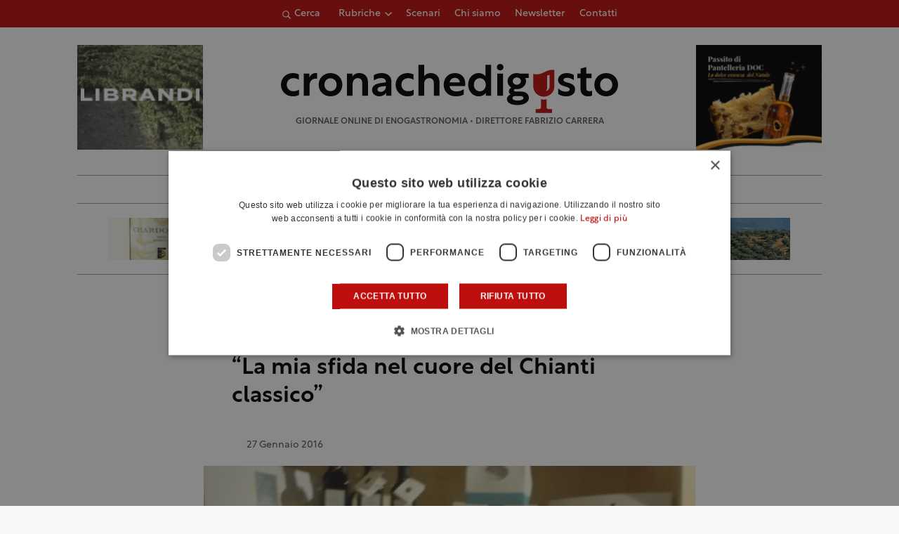

--- FILE ---
content_type: text/html; charset=UTF-8
request_url: https://www.cronachedigusto.it/archivio-articoli-dal-05042011/lintervista/bruno-alvisini-dalla-sicilia-alla-toscana-qla-mia-sfida-nel-cuore-del-chianti-classicoq/
body_size: 24009
content:
<!DOCTYPE html>
<html lang="it-IT" class="no-js">
	<head>
		<meta charset="UTF-8">
		<meta name="viewport" content="width=device-width, initial-scale=1.0" />
		<meta name="format-detection" content="telephone=no">
    <meta name="color-scheme" content="light only">
				<title>Bruno Alvisini dalla Sicilia alla Toscana: &quot;La mia sfida nel cuore del Chianti classico&quot; | Cronache di Gusto</title>
		<link rel="profile" href="http://gmpg.org/xfn/11">
		<meta name='robots' content='index, follow, max-image-preview:large, max-snippet:-1, max-video-preview:-1' />
<script type="application/ld+json">{"@context":"https://schema.org/","@graph":[{"@type":"Article","mainEntityOfPage":[{"@type":"WebPage","@id":"https://www.cronachedigusto.it/archivio-articoli-dal-05042011/lintervista/bruno-alvisini-dalla-sicilia-alla-toscana-qla-mia-sfida-nel-cuore-del-chianti-classicoq/"}],"headline":"Bruno Alvisini dalla Sicilia alla Toscana: \"La mia sfida nel cuore del Chianti classico\"","image":"https://storage1292.cdn-immedia.net/wp-content/uploads/2016/01/bruno_alvisini.JPG","publisher":[{"@type":"Organization","name":"Cronache di Gusto","logo":{"@type":"ImageObject","url":"https://storage1292.cdn-immedia.net/wp-content/themes/cronachedigusto.it/assets/img/share/logo.png"}}],"datePublished":"2016-01-27 12:42:01"},{"@type":"BreadcrumbList","itemListElement":[{"@type":"ListItem","position":1,"name":"Home","item":"https://www.cronachedigusto.it"},{"@type":"ListItem","position":2,"name":"L'intervista","item":"https://www.cronachedigusto.it/magazine/archivio-articoli-dal-05042011/lintervista/"},{"@type":"ListItem","position":3,"name":"Bruno Alvisini dalla Sicilia alla Toscana: &#8220;La mia sfida nel cuore del Chianti classico&#8221;","item":"https://www.cronachedigusto.it/archivio-articoli-dal-05042011/lintervista/bruno-alvisini-dalla-sicilia-alla-toscana-qla-mia-sfida-nel-cuore-del-chianti-classicoq/"}]}]}</script>
	<!-- This site is optimized with the Yoast SEO plugin v26.6 - https://yoast.com/wordpress/plugins/seo/ -->
	<meta name="description" content="Leggi l&#039;articolo &quot;Bruno Alvisini dalla Sicilia alla Toscana: &quot;La mia sfida nel cuore del Chianti classico&quot;&quot;. Rimani aggiornato sulle ultime news del mondo dell&#039;enogastronomia." />
	<link rel="canonical" href="https://www.cronachedigusto.it/archivio-articoli-dal-05042011/lintervista/bruno-alvisini-dalla-sicilia-alla-toscana-qla-mia-sfida-nel-cuore-del-chianti-classicoq/" />
	<meta property="og:locale" content="it_IT" />
	<meta property="og:type" content="article" />
	<meta property="og:title" content="Bruno Alvisini dalla Sicilia alla Toscana: &quot;La mia sfida nel cuore del Chianti classico&quot; | Cronache di Gusto" />
	<meta property="og:description" content="Leggi l&#039;articolo &quot;Bruno Alvisini dalla Sicilia alla Toscana: &quot;La mia sfida nel cuore del Chianti classico&quot;&quot;. Rimani aggiornato sulle ultime news del mondo dell&#039;enogastronomia." />
	<meta property="og:url" content="https://www.cronachedigusto.it/archivio-articoli-dal-05042011/lintervista/bruno-alvisini-dalla-sicilia-alla-toscana-qla-mia-sfida-nel-cuore-del-chianti-classicoq/" />
	<meta property="og:site_name" content="Cronache di Gusto" />
	<meta property="article:publisher" content="https://www.facebook.com/cronachedigusto" />
	<meta property="article:published_time" content="2016-01-27T11:42:01+00:00" />
	<meta property="og:image" content="https://storage1292.cdn-immedia.net/wp-content/uploads/2016/01/bruno_alvisini.JPG" />
	<meta property="og:image:width" content="400" />
	<meta property="og:image:height" content="300" />
	<meta property="og:image:type" content="image/jpeg" />
	<meta name="author" content="Fabrizio Carrera" />
	<meta name="twitter:card" content="summary_large_image" />
	<meta name="twitter:image" content="https://storage1292.cdn-immedia.net/wp-content/themes/cronachedigusto.it/assets/img/share/og/og-default.jpg?itok=0.0.14" />
	<meta name="twitter:creator" content="@cronachedigusto" />
	<meta name="twitter:site" content="@cronachedigusto" />
	<meta name="twitter:label1" content="Scritto da" />
	<meta name="twitter:data1" content="Fabrizio Carrera" />
	<meta name="twitter:label2" content="Tempo di lettura stimato" />
	<meta name="twitter:data2" content="8 minuti" />
	<!-- / Yoast SEO plugin. -->


<link rel="alternate" type="application/rss+xml" title="Cronache di Gusto &raquo; Bruno Alvisini dalla Sicilia alla Toscana: &#8220;La mia sfida nel cuore del Chianti classico&#8221; Feed dei commenti" href="https://www.cronachedigusto.it/archivio-articoli-dal-05042011/lintervista/bruno-alvisini-dalla-sicilia-alla-toscana-qla-mia-sfida-nel-cuore-del-chianti-classicoq/feed/" />
<link rel="alternate" title="oEmbed (JSON)" type="application/json+oembed" href="https://www.cronachedigusto.it/wp-json/oembed/1.0/embed?url=https%3A%2F%2Fwww.cronachedigusto.it%2Farchivio-articoli-dal-05042011%2Flintervista%2Fbruno-alvisini-dalla-sicilia-alla-toscana-qla-mia-sfida-nel-cuore-del-chianti-classicoq%2F" />
<link rel="alternate" title="oEmbed (XML)" type="text/xml+oembed" href="https://www.cronachedigusto.it/wp-json/oembed/1.0/embed?url=https%3A%2F%2Fwww.cronachedigusto.it%2Farchivio-articoli-dal-05042011%2Flintervista%2Fbruno-alvisini-dalla-sicilia-alla-toscana-qla-mia-sfida-nel-cuore-del-chianti-classicoq%2F&#038;format=xml" />
<style id='wp-img-auto-sizes-contain-inline-css' type='text/css'>
img:is([sizes=auto i],[sizes^="auto," i]){contain-intrinsic-size:3000px 1500px}
/*# sourceURL=wp-img-auto-sizes-contain-inline-css */
</style>
<link rel='stylesheet' id='immedia-lab-app-style-css' href='https://storage1292.cdn-immedia.net/wp-content/themes/cronachedigusto.it/assets/build/css/app.css?k=29c8bd2adb&#038;ver=0.0.14' type='text/css' media='all' />
<link rel='stylesheet' id='immedia-lab-magazine-style-css' href='https://storage1292.cdn-immedia.net/wp-content/themes/cronachedigusto.it/assets/build/css/single-magazine.css?k=29c8bd2adb&#038;ver=0.0.14' type='text/css' media='all' />
<style id='wp-block-library-inline-css' type='text/css'>
:root{--wp-block-synced-color:#7a00df;--wp-block-synced-color--rgb:122,0,223;--wp-bound-block-color:var(--wp-block-synced-color);--wp-editor-canvas-background:#ddd;--wp-admin-theme-color:#007cba;--wp-admin-theme-color--rgb:0,124,186;--wp-admin-theme-color-darker-10:#006ba1;--wp-admin-theme-color-darker-10--rgb:0,107,160.5;--wp-admin-theme-color-darker-20:#005a87;--wp-admin-theme-color-darker-20--rgb:0,90,135;--wp-admin-border-width-focus:2px}@media (min-resolution:192dpi){:root{--wp-admin-border-width-focus:1.5px}}.wp-element-button{cursor:pointer}:root .has-very-light-gray-background-color{background-color:#eee}:root .has-very-dark-gray-background-color{background-color:#313131}:root .has-very-light-gray-color{color:#eee}:root .has-very-dark-gray-color{color:#313131}:root .has-vivid-green-cyan-to-vivid-cyan-blue-gradient-background{background:linear-gradient(135deg,#00d084,#0693e3)}:root .has-purple-crush-gradient-background{background:linear-gradient(135deg,#34e2e4,#4721fb 50%,#ab1dfe)}:root .has-hazy-dawn-gradient-background{background:linear-gradient(135deg,#faaca8,#dad0ec)}:root .has-subdued-olive-gradient-background{background:linear-gradient(135deg,#fafae1,#67a671)}:root .has-atomic-cream-gradient-background{background:linear-gradient(135deg,#fdd79a,#004a59)}:root .has-nightshade-gradient-background{background:linear-gradient(135deg,#330968,#31cdcf)}:root .has-midnight-gradient-background{background:linear-gradient(135deg,#020381,#2874fc)}:root{--wp--preset--font-size--normal:16px;--wp--preset--font-size--huge:42px}.has-regular-font-size{font-size:1em}.has-larger-font-size{font-size:2.625em}.has-normal-font-size{font-size:var(--wp--preset--font-size--normal)}.has-huge-font-size{font-size:var(--wp--preset--font-size--huge)}.has-text-align-center{text-align:center}.has-text-align-left{text-align:left}.has-text-align-right{text-align:right}.has-fit-text{white-space:nowrap!important}#end-resizable-editor-section{display:none}.aligncenter{clear:both}.items-justified-left{justify-content:flex-start}.items-justified-center{justify-content:center}.items-justified-right{justify-content:flex-end}.items-justified-space-between{justify-content:space-between}.screen-reader-text{border:0;clip-path:inset(50%);height:1px;margin:-1px;overflow:hidden;padding:0;position:absolute;width:1px;word-wrap:normal!important}.screen-reader-text:focus{background-color:#ddd;clip-path:none;color:#444;display:block;font-size:1em;height:auto;left:5px;line-height:normal;padding:15px 23px 14px;text-decoration:none;top:5px;width:auto;z-index:100000}html :where(.has-border-color){border-style:solid}html :where([style*=border-top-color]){border-top-style:solid}html :where([style*=border-right-color]){border-right-style:solid}html :where([style*=border-bottom-color]){border-bottom-style:solid}html :where([style*=border-left-color]){border-left-style:solid}html :where([style*=border-width]){border-style:solid}html :where([style*=border-top-width]){border-top-style:solid}html :where([style*=border-right-width]){border-right-style:solid}html :where([style*=border-bottom-width]){border-bottom-style:solid}html :where([style*=border-left-width]){border-left-style:solid}html :where(img[class*=wp-image-]){height:auto;max-width:100%}:where(figure){margin:0 0 1em}html :where(.is-position-sticky){--wp-admin--admin-bar--position-offset:var(--wp-admin--admin-bar--height,0px)}@media screen and (max-width:600px){html :where(.is-position-sticky){--wp-admin--admin-bar--position-offset:0px}}

/*# sourceURL=wp-block-library-inline-css */
</style><style id='global-styles-inline-css' type='text/css'>
:root{--wp--preset--aspect-ratio--square: 1;--wp--preset--aspect-ratio--4-3: 4/3;--wp--preset--aspect-ratio--3-4: 3/4;--wp--preset--aspect-ratio--3-2: 3/2;--wp--preset--aspect-ratio--2-3: 2/3;--wp--preset--aspect-ratio--16-9: 16/9;--wp--preset--aspect-ratio--9-16: 9/16;--wp--preset--color--black: #000000;--wp--preset--color--cyan-bluish-gray: #abb8c3;--wp--preset--color--white: #ffffff;--wp--preset--color--pale-pink: #f78da7;--wp--preset--color--vivid-red: #cf2e2e;--wp--preset--color--luminous-vivid-orange: #ff6900;--wp--preset--color--luminous-vivid-amber: #fcb900;--wp--preset--color--light-green-cyan: #7bdcb5;--wp--preset--color--vivid-green-cyan: #00d084;--wp--preset--color--pale-cyan-blue: #8ed1fc;--wp--preset--color--vivid-cyan-blue: #0693e3;--wp--preset--color--vivid-purple: #9b51e0;--wp--preset--gradient--vivid-cyan-blue-to-vivid-purple: linear-gradient(135deg,rgb(6,147,227) 0%,rgb(155,81,224) 100%);--wp--preset--gradient--light-green-cyan-to-vivid-green-cyan: linear-gradient(135deg,rgb(122,220,180) 0%,rgb(0,208,130) 100%);--wp--preset--gradient--luminous-vivid-amber-to-luminous-vivid-orange: linear-gradient(135deg,rgb(252,185,0) 0%,rgb(255,105,0) 100%);--wp--preset--gradient--luminous-vivid-orange-to-vivid-red: linear-gradient(135deg,rgb(255,105,0) 0%,rgb(207,46,46) 100%);--wp--preset--gradient--very-light-gray-to-cyan-bluish-gray: linear-gradient(135deg,rgb(238,238,238) 0%,rgb(169,184,195) 100%);--wp--preset--gradient--cool-to-warm-spectrum: linear-gradient(135deg,rgb(74,234,220) 0%,rgb(151,120,209) 20%,rgb(207,42,186) 40%,rgb(238,44,130) 60%,rgb(251,105,98) 80%,rgb(254,248,76) 100%);--wp--preset--gradient--blush-light-purple: linear-gradient(135deg,rgb(255,206,236) 0%,rgb(152,150,240) 100%);--wp--preset--gradient--blush-bordeaux: linear-gradient(135deg,rgb(254,205,165) 0%,rgb(254,45,45) 50%,rgb(107,0,62) 100%);--wp--preset--gradient--luminous-dusk: linear-gradient(135deg,rgb(255,203,112) 0%,rgb(199,81,192) 50%,rgb(65,88,208) 100%);--wp--preset--gradient--pale-ocean: linear-gradient(135deg,rgb(255,245,203) 0%,rgb(182,227,212) 50%,rgb(51,167,181) 100%);--wp--preset--gradient--electric-grass: linear-gradient(135deg,rgb(202,248,128) 0%,rgb(113,206,126) 100%);--wp--preset--gradient--midnight: linear-gradient(135deg,rgb(2,3,129) 0%,rgb(40,116,252) 100%);--wp--preset--font-size--small: 13px;--wp--preset--font-size--medium: 20px;--wp--preset--font-size--large: 36px;--wp--preset--font-size--x-large: 42px;--wp--preset--spacing--20: 0.44rem;--wp--preset--spacing--30: 0.67rem;--wp--preset--spacing--40: 1rem;--wp--preset--spacing--50: 1.5rem;--wp--preset--spacing--60: 2.25rem;--wp--preset--spacing--70: 3.38rem;--wp--preset--spacing--80: 5.06rem;--wp--preset--shadow--natural: 6px 6px 9px rgba(0, 0, 0, 0.2);--wp--preset--shadow--deep: 12px 12px 50px rgba(0, 0, 0, 0.4);--wp--preset--shadow--sharp: 6px 6px 0px rgba(0, 0, 0, 0.2);--wp--preset--shadow--outlined: 6px 6px 0px -3px rgb(255, 255, 255), 6px 6px rgb(0, 0, 0);--wp--preset--shadow--crisp: 6px 6px 0px rgb(0, 0, 0);}:where(.is-layout-flex){gap: 0.5em;}:where(.is-layout-grid){gap: 0.5em;}body .is-layout-flex{display: flex;}.is-layout-flex{flex-wrap: wrap;align-items: center;}.is-layout-flex > :is(*, div){margin: 0;}body .is-layout-grid{display: grid;}.is-layout-grid > :is(*, div){margin: 0;}:where(.wp-block-columns.is-layout-flex){gap: 2em;}:where(.wp-block-columns.is-layout-grid){gap: 2em;}:where(.wp-block-post-template.is-layout-flex){gap: 1.25em;}:where(.wp-block-post-template.is-layout-grid){gap: 1.25em;}.has-black-color{color: var(--wp--preset--color--black) !important;}.has-cyan-bluish-gray-color{color: var(--wp--preset--color--cyan-bluish-gray) !important;}.has-white-color{color: var(--wp--preset--color--white) !important;}.has-pale-pink-color{color: var(--wp--preset--color--pale-pink) !important;}.has-vivid-red-color{color: var(--wp--preset--color--vivid-red) !important;}.has-luminous-vivid-orange-color{color: var(--wp--preset--color--luminous-vivid-orange) !important;}.has-luminous-vivid-amber-color{color: var(--wp--preset--color--luminous-vivid-amber) !important;}.has-light-green-cyan-color{color: var(--wp--preset--color--light-green-cyan) !important;}.has-vivid-green-cyan-color{color: var(--wp--preset--color--vivid-green-cyan) !important;}.has-pale-cyan-blue-color{color: var(--wp--preset--color--pale-cyan-blue) !important;}.has-vivid-cyan-blue-color{color: var(--wp--preset--color--vivid-cyan-blue) !important;}.has-vivid-purple-color{color: var(--wp--preset--color--vivid-purple) !important;}.has-black-background-color{background-color: var(--wp--preset--color--black) !important;}.has-cyan-bluish-gray-background-color{background-color: var(--wp--preset--color--cyan-bluish-gray) !important;}.has-white-background-color{background-color: var(--wp--preset--color--white) !important;}.has-pale-pink-background-color{background-color: var(--wp--preset--color--pale-pink) !important;}.has-vivid-red-background-color{background-color: var(--wp--preset--color--vivid-red) !important;}.has-luminous-vivid-orange-background-color{background-color: var(--wp--preset--color--luminous-vivid-orange) !important;}.has-luminous-vivid-amber-background-color{background-color: var(--wp--preset--color--luminous-vivid-amber) !important;}.has-light-green-cyan-background-color{background-color: var(--wp--preset--color--light-green-cyan) !important;}.has-vivid-green-cyan-background-color{background-color: var(--wp--preset--color--vivid-green-cyan) !important;}.has-pale-cyan-blue-background-color{background-color: var(--wp--preset--color--pale-cyan-blue) !important;}.has-vivid-cyan-blue-background-color{background-color: var(--wp--preset--color--vivid-cyan-blue) !important;}.has-vivid-purple-background-color{background-color: var(--wp--preset--color--vivid-purple) !important;}.has-black-border-color{border-color: var(--wp--preset--color--black) !important;}.has-cyan-bluish-gray-border-color{border-color: var(--wp--preset--color--cyan-bluish-gray) !important;}.has-white-border-color{border-color: var(--wp--preset--color--white) !important;}.has-pale-pink-border-color{border-color: var(--wp--preset--color--pale-pink) !important;}.has-vivid-red-border-color{border-color: var(--wp--preset--color--vivid-red) !important;}.has-luminous-vivid-orange-border-color{border-color: var(--wp--preset--color--luminous-vivid-orange) !important;}.has-luminous-vivid-amber-border-color{border-color: var(--wp--preset--color--luminous-vivid-amber) !important;}.has-light-green-cyan-border-color{border-color: var(--wp--preset--color--light-green-cyan) !important;}.has-vivid-green-cyan-border-color{border-color: var(--wp--preset--color--vivid-green-cyan) !important;}.has-pale-cyan-blue-border-color{border-color: var(--wp--preset--color--pale-cyan-blue) !important;}.has-vivid-cyan-blue-border-color{border-color: var(--wp--preset--color--vivid-cyan-blue) !important;}.has-vivid-purple-border-color{border-color: var(--wp--preset--color--vivid-purple) !important;}.has-vivid-cyan-blue-to-vivid-purple-gradient-background{background: var(--wp--preset--gradient--vivid-cyan-blue-to-vivid-purple) !important;}.has-light-green-cyan-to-vivid-green-cyan-gradient-background{background: var(--wp--preset--gradient--light-green-cyan-to-vivid-green-cyan) !important;}.has-luminous-vivid-amber-to-luminous-vivid-orange-gradient-background{background: var(--wp--preset--gradient--luminous-vivid-amber-to-luminous-vivid-orange) !important;}.has-luminous-vivid-orange-to-vivid-red-gradient-background{background: var(--wp--preset--gradient--luminous-vivid-orange-to-vivid-red) !important;}.has-very-light-gray-to-cyan-bluish-gray-gradient-background{background: var(--wp--preset--gradient--very-light-gray-to-cyan-bluish-gray) !important;}.has-cool-to-warm-spectrum-gradient-background{background: var(--wp--preset--gradient--cool-to-warm-spectrum) !important;}.has-blush-light-purple-gradient-background{background: var(--wp--preset--gradient--blush-light-purple) !important;}.has-blush-bordeaux-gradient-background{background: var(--wp--preset--gradient--blush-bordeaux) !important;}.has-luminous-dusk-gradient-background{background: var(--wp--preset--gradient--luminous-dusk) !important;}.has-pale-ocean-gradient-background{background: var(--wp--preset--gradient--pale-ocean) !important;}.has-electric-grass-gradient-background{background: var(--wp--preset--gradient--electric-grass) !important;}.has-midnight-gradient-background{background: var(--wp--preset--gradient--midnight) !important;}.has-small-font-size{font-size: var(--wp--preset--font-size--small) !important;}.has-medium-font-size{font-size: var(--wp--preset--font-size--medium) !important;}.has-large-font-size{font-size: var(--wp--preset--font-size--large) !important;}.has-x-large-font-size{font-size: var(--wp--preset--font-size--x-large) !important;}
/*# sourceURL=global-styles-inline-css */
</style>

<style id='classic-theme-styles-inline-css' type='text/css'>
/*! This file is auto-generated */
.wp-block-button__link{color:#fff;background-color:#32373c;border-radius:9999px;box-shadow:none;text-decoration:none;padding:calc(.667em + 2px) calc(1.333em + 2px);font-size:1.125em}.wp-block-file__button{background:#32373c;color:#fff;text-decoration:none}
/*# sourceURL=//storage1292.cdn-immedia.net/wp-includes/css/classic-themes.min.css */
</style>
<link rel='stylesheet' id='im-popup-css' href='https://storage1292.cdn-immedia.net/wp-content/plugins/im-popup/public/css/im-popup-public.css?ver=1.0.20' type='text/css' media='all' />
<link rel="https://api.w.org/" href="https://www.cronachedigusto.it/wp-json/" /><link rel="alternate" title="JSON" type="application/json" href="https://www.cronachedigusto.it/wp-json/wp/v2/posts/30600" /><link rel="EditURI" type="application/rsd+xml" title="RSD" href="https://www.cronachedigusto.it/xmlrpc.php?rsd" />

<link rel='shortlink' href='https://www.cronachedigusto.it/?p=30600' />
<!-- THEME FAVICON -->
<link rel="shortcut icon" href="https://www.cronachedigusto.it/wp-content/themes/cronachedigusto.it/assets/img/favicon/favicon.ico" />
<link rel="icon" sizes="16x16" href="https://storage1292.cdn-immedia.net/wp-content/themes/cronachedigusto.it/assets/img/favicon/favicon-32x32.png" />
<link rel="icon" sizes="32x32" href="https://storage1292.cdn-immedia.net/wp-content/themes/cronachedigusto.it/assets/img/favicon/favicon-32x32.png" />
<link rel="icon" sizes="96x96" href="https://storage1292.cdn-immedia.net/wp-content/themes/cronachedigusto.it/assets/img/favicon/favicon-96x96.png" />
<link rel="icon" sizes="192x192" href="https://storage1292.cdn-immedia.net/wp-content/themes/cronachedigusto.it/assets/img/favicon/android-icon-192x192.png" />
<link rel="apple-touch-icon" href="https://storage1292.cdn-immedia.net/wp-content/themes/cronachedigusto.it/assets/img/favicon/apple-touch-icon.png" />
<link rel="apple-touch-icon" sizes="72x72" href="https://storage1292.cdn-immedia.net/wp-content/themes/cronachedigusto.it/assets/img/favicon/apple-icon-72x72.png" />
<link rel="apple-touch-icon" sizes="76x76" href="https://storage1292.cdn-immedia.net/wp-content/themes/cronachedigusto.it/assets/img/favicon/apple-icon-76x76.png" />
<link rel="apple-touch-icon" sizes="114x114" href="https://storage1292.cdn-immedia.net/wp-content/themes/cronachedigusto.it/assets/img/favicon/apple-icon-114x114.png" />
<link rel="apple-touch-icon" sizes="120x120" href="https://storage1292.cdn-immedia.net/wp-content/themes/cronachedigusto.it/assets/img/favicon/apple-icon-120x120.png" />
<link rel="apple-touch-icon" sizes="144x144" href="https://storage1292.cdn-immedia.net/wp-content/themes/cronachedigusto.it/assets/img/favicon/apple-icon-144x144.png" />
<link rel="apple-touch-icon" sizes="152x152" href="https://storage1292.cdn-immedia.net/wp-content/themes/cronachedigusto.it/assets/img/favicon/apple-icon-152x152.png" />
<link rel="apple-touch-icon" sizes="180x180" href="https://storage1292.cdn-immedia.net/wp-content/themes/cronachedigusto.it/assets/img/favicon/apple-icon-180x180.png" />
<link rel="apple-touch-icon" sizes="512x512" href="https://storage1292.cdn-immedia.net/wp-content/themes/cronachedigusto.it/assets/img/favicon/apple-touch-icon.png" />
<link rel="apple-touch-icon-precomposed" href="https://storage1292.cdn-immedia.net/wp-content/themes/cronachedigusto.it/assets/img/favicon/apple-icon-precomposed.png" />
<meta name="theme-color" content="#ffffff" />
<link rel="manifest" href="https://www.cronachedigusto.it/wp-content/themes/cronachedigusto.it/assets/img/favicon/site.webmanifest">
<link rel="mask-icon" href="https://storage1292.cdn-immedia.net/wp-content/themes/cronachedigusto.it/assets/img/favicon/safari-pinned-tab.svg" color="#bf0e0e">
<meta name="msapplication-TileColor" content="#ffffff">
<!-- /THEME FAVICON -->

		<!-- Google Tag Manager -->
<script>(function(w,d,s,l,i){w[l]=w[l]||[];w[l].push({'gtm.start':
new Date().getTime(),event:'gtm.js'});var f=d.getElementsByTagName(s)[0],
j=d.createElement(s),dl=l!='dataLayer'?'&l='+l:'';j.async=true;j.src=
'https://www.googletagmanager.com/gtm.js?id='+i+dl;f.parentNode.insertBefore(j,f);
})(window,document,'script','dataLayer','GTM-WCS7GL6');</script>
<!-- End Google Tag Manager -->	</head>

	<body id="body" class="wp-singular post-template-default single single-post postid-30600 single-format-standard wp-theme-cronachedigustoit">

		
		
        <!-- HEADER -->
        <header>

          

          <!-- LAYOUT HEADER -->
          <div class="header-layout header-wrap">

            <div class="header-top">
              <div class="container">
                <div class="im-accordion__toggle search-toggle" data-accordion="accordion-search" data-close="true">
                  <svg xmlns="http://www.w3.org/2000/svg" xmlns:xlink="http://www.w3.org/1999/xlink" shape-rendering="geometricPrecision" class="icon"><use xlink:href="https://www.cronachedigusto.it/wp-content/themes/cronachedigusto.it/assets/build/spritemap.svg#ico_magnify"></use></svg>
                  <span>Cerca</span>
                </div>

                <div class="menu-container">
                  <div class="menu-wrapper">
                    <nav id="block-top-menu" class="top-menu"><ul id="menu-menu-top-ita" class="" itemscope itemtype="http://www.schema.org/SiteNavigationElement"><li  id="menu-item-69875" class="megamenu-dropdown menu-item menu-item-type-custom menu-item-object-custom menu-item-has-children dropdown menu-item-69875 nav-item"><a href="#" data-toggle="dropdown" aria-haspopup="true" aria-expanded="false" class="dropdown-toggle nav-link" id="menu-item-dropdown-69875"><span itemprop="name">Rubriche</span></a>
<ul class="dropdown-menu" aria-labelledby="menu-item-dropdown-69875">
	<li  id="menu-item-75462" class="menu-item menu-item-type-taxonomy menu-item-object-category menu-item-75462 nav-item"><a itemprop="url" href="https://www.cronachedigusto.it/magazine/vino-della-settimana/" class="dropdown-item"><span itemprop="name">Vino della settimana</span></a></li>
	<li  id="menu-item-76210" class="menu-item menu-item-type-taxonomy menu-item-object-category menu-item-76210 nav-item"><a itemprop="url" href="https://www.cronachedigusto.it/magazine/lolio-della-settimana/" class="dropdown-item"><span itemprop="name">Olio della settimana</span></a></li>
	<li  id="menu-item-76211" class="menu-item menu-item-type-taxonomy menu-item-object-category menu-item-76211 nav-item"><a itemprop="url" href="https://www.cronachedigusto.it/magazine/la-birra-della-settimana/" class="dropdown-item"><span itemprop="name">Birra della settimana</span></a></li>
	<li  id="menu-item-75434" class="menu-item menu-item-type-taxonomy menu-item-object-category menu-item-75434 nav-item"><a itemprop="url" href="https://www.cronachedigusto.it/magazine/i-nostri-consigli-1/cosa-bevo/" class="dropdown-item"><span itemprop="name">Cosa bevo</span></a></li>
	<li  id="menu-item-75435" class="menu-item menu-item-type-taxonomy menu-item-object-category menu-item-75435 nav-item"><a itemprop="url" href="https://www.cronachedigusto.it/magazine/dove-mangio/" class="dropdown-item"><span itemprop="name">Dove mangio</span></a></li>
	<li  id="menu-item-75436" class="menu-item menu-item-type-taxonomy menu-item-object-category menu-item-75436 nav-item"><a itemprop="url" href="https://www.cronachedigusto.it/magazine/i-nostri-consigli-1/dove-compro/" class="dropdown-item"><span itemprop="name">Dove compro</span></a></li>
	<li  id="menu-item-75437" class="menu-item menu-item-type-taxonomy menu-item-object-category menu-item-75437 nav-item"><a itemprop="url" href="https://www.cronachedigusto.it/magazine/dove-dormo/" class="dropdown-item"><span itemprop="name">Dove dormo</span></a></li>
	<li  id="menu-item-75438" class="menu-item menu-item-type-taxonomy menu-item-object-category menu-item-75438 nav-item"><a itemprop="url" href="https://www.cronachedigusto.it/magazine/cosa-leggo/" class="dropdown-item"><span itemprop="name">Cosa leggo</span></a></li>
</ul>
</li>
<li  id="menu-item-69884" class="megamenu-dropdown menu-item menu-item-type-custom menu-item-object-custom menu-item-69884 nav-item"><a itemprop="url" href="https://www.cronachedigusto.it/magazine/scenari/" class="nav-link"><span itemprop="name">Scenari</span></a></li>
<li  id="menu-item-69898" class="menu-item menu-item-type-post_type menu-item-object-page menu-item-69898 nav-item"><a itemprop="url" href="https://www.cronachedigusto.it/chi-siamo/" class="nav-link"><span itemprop="name">Chi siamo</span></a></li>
<li  id="menu-item-69890" class="menu-item menu-item-type-post_type menu-item-object-page menu-item-69890 nav-item"><a itemprop="url" href="https://www.cronachedigusto.it/newsletter/" class="nav-link"><span itemprop="name">Newsletter</span></a></li>
<li  id="menu-item-69897" class="menu-item menu-item-type-post_type menu-item-object-page menu-item-69897 nav-item"><a itemprop="url" href="https://www.cronachedigusto.it/contatti/" class="nav-link"><span itemprop="name">Contatti</span></a></li>
</ul></nav>                  </div>
                </div>

                <div class="menu-right">
                  <a class="header__burger" href="javascript:void(0)" aria-label="Apri il menu">
                    <span class="header__burger-text">menu</span>
                    <div class="header__burger-lines">
                      <span class="header__burger-line"></span>
                      <span class="header__burger-line"></span>
                      <span class="header__burger-line"></span>
                    </div>
                  </a>
                </div>
              </div>
            </div>
            
            <div class="im-accordion__content search-bar" data-accordion="accordion-search">
                <div data-wrapper-height>
                  <div class="search-bar__bar container">
                    
<form role="search" method="get" id="searchform" class="searchform" action="https://www.cronachedigusto.it/" >
    <div class="custom-form">
        <label class="screen-reader-text" for="s">Ricerca per:</label>
        <input type="text" value="" name="s" id="s" />
        <input type="submit" id="searchsubmit" class="button-primary" value="Cerca" />
    </div>
</form>                  </div>
                </div>
            </div>

            <div class="header-container">
              <div class="container">
                <div class="wrap-logo-text">
                  <div class="logo">
                    <a href="https://www.cronachedigusto.it/" title="Vai alla Homepage">
                      <?xml version="1.0" encoding="utf-8"?>
  <!-- Generator: Adobe Illustrator 26.3.1, SVG Export Plug-In . SVG Version: 6.00 Build 0)  -->
  <svg xmlns="http://www.w3.org/2000/svg" width="205" height="30" viewBox="0 0 205 30"><g fill="none"><path fill="#000" d="M10.9066 9.66428C9.9971 9.02509 8.68887 8.68465 7.6185 8.68465 5.18394 8.68465 3.52592 10.3313 3.52592 12.6935 3.52592 14.8959 5.079 16.6467 7.6185 16.6467 8.79381 16.6467 10.0531 16.3271 10.9345 15.6393L10.9345 18.9048C9.94813 19.5162 8.45101 19.7524 7.19176 19.7524 3.0502 19.7524 0 16.7023 0 12.6935 0 8.68465 2.99423 5.57902 7.21974 5.57902 8.479 5.57902 9.89216 5.87083 10.9066 6.42664L10.9066 9.66428ZM17.3218 8.2261C18.0144 6.57949 19.3506 5.57207 21.1695 5.57207 21.4913 5.57207 21.8621 5.62766 22.023 5.67629L22.023 9.01814C21.9181 8.99035 21.5683 8.94172 21.2744 8.94172 18.7909 8.94172 17.3428 10.6648 17.3428 13.4022L17.3428 19.4258 13.8658 19.4258 13.8658 5.89167 17.3148 5.89167 17.3148 8.2261 17.3218 8.2261ZM37.337 12.6657C37.337 16.6745 34.3147 19.7524 30.1452 19.7524 25.9757 19.7524 22.9255 16.6745 22.9255 12.6657 22.9255 8.65686 25.9477 5.57902 30.1452 5.57902 34.3427 5.57902 37.337 8.65686 37.337 12.6657ZM26.4304 12.6657C26.4304 14.8959 27.9835 16.5912 30.1452 16.5912 32.3069 16.5912 33.832 14.889 33.832 12.6657 33.832 10.4424 32.2789 8.74024 30.1452 8.74024 28.0115 8.74024 26.4304 10.4424 26.4304 12.6657ZM47.6279 5.57207C50.783 5.57207 52.9238 7.67029 52.9238 11.1997L52.9238 19.4258 49.4468 19.4258 49.4468 11.6235C49.4468 9.65734 48.2715 8.64992 46.7184 8.64992 44.4168 8.64992 43.5633 10.6925 43.5633 12.4434L43.5633 19.4258 40.0863 19.4258 40.0863 5.89167 43.4304 5.89167 43.4304 7.72587C44.2069 6.42664 45.5711 5.57902 47.6279 5.57902L47.6279 5.57207ZM61.2069 5.57207C64.6838 5.57207 67.1953 7.45491 67.1953 10.8801L67.1953 19.4258 63.9632 19.4258 63.9632 17.543C63.1097 18.9256 61.6406 19.7454 59.8497 19.7454 57.2822 19.7454 55.4143 18.1266 55.4143 15.8964 55.4143 13.5342 57.1772 12.1794 60.3604 11.7L63.8093 11.1928 63.8093 10.8246C63.8093 9.42111 62.69 8.59433 60.948 8.59433 59.2061 8.59433 57.4711 9.36553 56.4567 10.1089L56.4567 6.8713C57.604 6.12789 59.367 5.57207 61.2139 5.57207L61.2069 5.57207ZM63.8233 13.9371 63.8233 13.4299 61.067 13.7773C59.5698 13.9649 58.7163 14.5763 58.7163 15.556 58.7163 16.4869 59.4929 17.0706 60.6122 17.0706 62.3752 17.0706 63.8163 15.6393 63.8163 13.9371L63.8233 13.9371ZM80.6414 9.66428C79.7319 9.02509 78.4237 8.68465 77.3533 8.68465 74.9188 8.68465 73.2608 10.3313 73.2608 12.6935 73.2608 14.8959 74.8138 16.6467 77.3533 16.6467 78.5286 16.6467 79.7879 16.3271 80.6694 15.6393L80.6694 18.9048C79.683 19.5162 78.1859 19.7524 76.9266 19.7524 72.785 19.7524 69.7348 16.7023 69.7348 12.6935 69.7348 8.68465 72.7291 5.57902 76.9546 5.57902 78.2138 5.57902 79.627 5.87083 80.6414 6.42664L80.6414 9.66428ZM87.0776.583609 87.0776 7.51049C87.8541 6.4197 89.1624 5.57207 91.1422 5.57207 94.2414 5.57207 96.4381 7.67029 96.4381 11.1997L96.4381 19.4258 92.9611 19.4258 92.9611 11.6235C92.9611 9.65733 91.7578 8.64991 90.2327 8.64991 87.9311 8.64991 87.0776 10.505 87.0776 12.2627L87.0776 19.4328 83.6007 19.4328 83.6007.583609 87.0776.583609ZM112.095 11.9709C112.095 12.4781 112.039 13.0826 111.99 13.4855L102.552 13.4855C102.818 15.8478 104.714 16.7788 106.799 16.7788 108.485 16.7788 110.192 16.1674 111.185 15.3475L111.185 18.613C109.688 19.5439 107.981 19.7524 106.344 19.7524 101.958 19.7524 98.9636 16.9663 98.9636 12.6935 98.9636 8.68465 101.72 5.57902 105.806 5.57902 109.891 5.57902 112.088 8.44843 112.088 11.9779L112.095 11.9709ZM108.779 11.2275C108.646 9.58091 107.499 8.46927 105.757 8.46927 104.015 8.46927 102.867 9.56007 102.573 11.2275L108.779 11.2275ZM120.273 19.7524C116.719 19.7524 113.858 16.8621 113.858 12.6657 113.858 8.46927 116.747 5.57902 120.217 5.57902 121.98 5.57902 123.638 6.45443 124.387 7.57302L124.387.583609 127.836.583609 127.836 19.4328 124.603 19.4328 124.603 17.5986C123.883 18.8492 122.092 19.7454 120.273 19.7454L120.273 19.7524ZM124.575 12.6935C124.575 10.2757 122.917 8.68465 120.938 8.68465 118.958 8.68465 117.328 10.3035 117.328 12.6935 117.328 15.0835 118.986 16.7023 120.938 16.7023 122.889 16.7023 124.575 15.0835 124.575 12.6935ZM135.321 1.96621C135.321 3.07784 134.44 3.93241 133.341 3.93241 132.243 3.93241 131.312 3.08479 131.312 1.96621 131.312.847622 132.222 0 133.341 0 134.461 0 135.321.847622 135.321 1.96621ZM131.578 5.89167 135.055 5.89167 135.055 19.4328 131.578 19.4328 131.578 5.89167ZM145.479 5.89167 150.635 5.89167 150.635 8.5457 148.627 8.5457C148.893 9.12931 149.054 9.7685 149.054 10.4563 149.054 13.2424 146.571 15.3684 143.387 15.3684 142.989 15.3684 142.611 15.3406 142.24 15.2641 141.946 15.4795 141.708 15.7158 141.708 16.0631 141.708 16.5912 142.24 16.8621 142.807 16.8621L146.256 16.8621C148.956 16.8621 150.775 18.4809 150.775 20.7112 150.775 23.2054 148.075 25.0674 143.828 25.0674 139.98 25.0674 137.413 23.7126 137.413 21.3781 137.413 20.1276 138.378 19.1479 139.631 18.5921 138.91 18.0641 138.588 17.4249 138.588 16.6537 138.588 15.8061 139.204 15.0071 140.057 14.4513 138.693 13.5759 137.812 12.1446 137.812 10.4702 137.812 7.68418 140.295 5.58597 143.422 5.58597 144.143 5.58597 144.843 5.69019 145.479 5.90556L145.479 5.89167ZM140.778 20.864C140.778 21.795 142.058 22.323 143.905 22.323 146.179 22.323 147.459 21.7116 147.459 20.8084 147.459 20.0094 146.682 19.5578 145.724 19.5578L141.904 19.5578C141.373 19.7454 140.785 20.1692 140.785 20.8571L140.778 20.864ZM140.967 10.4563C140.967 11.7069 142.037 12.6865 143.429 12.6865 144.822 12.6865 145.913 11.7069 145.913 10.4563 145.913 9.20573 144.843 8.25389 143.429 8.25389 142.016 8.25389 140.967 9.23352 140.967 10.4563ZM178.087 6.73929 178.087 9.9283C176.94 8.9973 175.519 8.44148 173.994 8.44148 172.469 8.44148 171.805 8.96951 171.805 9.71292 171.805 10.5327 172.63 10.9357 174.316 11.3873 176.534 11.9709 178.863 12.7421 178.863 15.4726 178.863 18.203 176.807 19.7454 173.414 19.7454 171.546 19.7454 169.832 19.2382 168.6 18.3628L168.6 14.9376C169.881 16.1604 171.329 16.9038 173.197 16.9038 174.799 16.9038 175.631 16.3202 175.631 15.5004 175.631 14.5972 174.589 14.2776 172.77 13.7218 170.657 13.0826 168.524 12.2349 168.524 9.79629 168.524 7.35764 170.608 5.57902 173.868 5.57902 175.442 5.57902 177.079 6.03062 178.094 6.74624L178.087 6.73929ZM189.259 19.2174C188.7 19.537 187.839 19.7454 186.72 19.7454 183.914 19.7454 182.172 18.0988 182.172 15.1808L182.172 8.64991 180.249 8.64991 180.249 5.89167 182.277 5.89167 182.277 2.81383 185.642 1.93841 185.642 5.89167 188.93 5.89167 188.93 8.64991 185.642 8.64991 185.642 14.7014C185.642 16.084 186.363 16.6676 187.65 16.6676 188.021 16.6676 188.693 16.5634 189.252 16.2438L189.252 19.2174 189.259 19.2174ZM205 12.6657C205 16.6745 201.978 19.7524 197.808 19.7524 193.639 19.7524 190.589 16.6745 190.589 12.6657 190.589 8.65686 193.611 5.57902 197.808 5.57902 202.006 5.57902 205 8.65686 205 12.6657ZM194.093 12.6657C194.093 14.8959 195.647 16.5912 197.808 16.5912 199.97 16.5912 201.495 14.889 201.495 12.6657 201.495 10.4424 199.942 8.74024 197.808 8.74024 195.675 8.74024 194.093 10.4424 194.093 12.6657Z"/><path fill="#C00D0D" d="M166.292,13.3049 C166.292,13.3049 166.292,13.3674 166.292,13.4022 C166.292,13.7843 166.257,14.1525 166.194,14.5207 C165.858,17.5638 163.151,19.94 159.863,19.94 C156.575,19.94 153.867,17.5638 153.531,14.5207 C153.468,14.1595 153.433,13.7843 153.433,13.4091 C153.433,13.3744 153.433,13.3466 153.433,13.3118 L153.433,6.10705 C153.433,6.10705 156.575,7.03804 159.961,5.12047 C163.92,2.87636 166.292,3.77261 166.292,3.77261 L166.292,13.3118 L166.292,13.3049 Z M161.528,26.4847 L161.528,21.5171 C160.996,21.6561 160.443,21.7325 159.863,21.7325 C159.282,21.7325 158.68,21.6491 158.128,21.5032 L158.128,26.4847 C158.128,27.0544 157.666,27.513 157.092,27.513 L154.896,27.513 L154.896,29.8474 L164.837,29.8474 L164.837,27.513 L162.563,27.513 C161.989,27.513 161.528,27.0544 161.528,26.4847 Z M163.41,6.60034 L161.856,7.15616 L161.856,14.2706 C161.856,14.3262 161.856,14.3748 161.856,14.4235 L161.856,14.486 C161.856,15.278 161.584,16.0006 161.136,16.5495 C162.423,16.2994 163.403,15.0418 163.41,13.5342 L163.41,13.4716 C163.41,13.423 163.41,13.3674 163.41,13.3188 L163.41,6.60034 Z"/></g></svg>                    </a>
                  </div>

                                      <div class="management-text">
                                              <span class="label text-grey">Giornale online di enogastronomia  •  Direttore&nbsp;Fabrizio Carrera</span>
                                          </div>
                                  </div>

                <div class="wrap-primary-menu">
                  <nav id="block-main-menu" class="main-menu"><ul id="menu-menu-principale-ita" class="" itemscope itemtype="http://www.schema.org/SiteNavigationElement"><li id="menu-item-69872" class="menu-item menu-item-type-custom menu-item-object-custom menu-item-69872"><a href="/tag/guida-michelin/">GUIDA MICHELIN</a></li>
<li id="menu-item-69870" class="menu-item menu-item-type-custom menu-item-object-custom menu-item-69870"><a href="/tag/dazi/">DAZI</a></li>
<li id="menu-item-69873" class="menu-item menu-item-type-custom menu-item-object-custom menu-item-69873"><a href="/tag/etna/">ETNA</a></li>
<li id="menu-item-69871" class="menu-item menu-item-type-custom menu-item-object-custom menu-item-69871"><a href="/tag/olio/">OLIO</a></li>
</ul></nav>                </div>

                <!-- BANNER ADV MACHETTE -->
                <div class="machette">
                  <div class="machette__left async-banner" id="manchette-left" data-name="manchette" data-position="manchette-sx" data-offset="0">
                                        </div>

                    <div class="machette__right async-banner" id="manchette-right" data-name="manchette" data-position="manchette-dx" data-offset="0">
                                            </div>

                </div>
                <!-- /BANNER ADV MACHETTE -->
              </div>
            </div>
          </div>

          <div class="shadow-menu"></div>
          <div class="spacer-menu"></div>
          <!-- /LAYOUT HEADER 1 -->

        </header>
		    <!-- /HEADER -->

        <!-- MAIN CONTENT -->
        <main id="main-content">

            <div class="async-banner" id="strip-1-col" data-name="strip-1-col" data-position="top" data-offset="0"></div>
            
            <div class="async-banner" id="strip-2-col" data-name="strip-2-col" data-position="top-2" data-offset="0">
            </div>
            

    <div class="pg-single-magazine">

        <!-- HEADING MAGAZINE -->
        <div class="heading-magazine">
            <div class="heading-magazine__container container-small">
                <div class="heading-magazine__wrap-title">
                                            <a href="https://www.cronachedigusto.it/magazine/archivio-articoli-dal-05042011/lintervista/">
                            <span class="heading-magazine__category label text-primary">L'intervista</span>
                        </a>
                    
                    <h1 class="heading-magazine__title h1">Bruno Alvisini dalla Sicilia alla Toscana: &#8220;La mia sfida nel cuore del Chianti classico&#8221;</h1>

                    <div class="heading-magazine__authordate flex flex-wrap justify-content-between">
	                                              <div class="heading-magazine__authordate--date">27 Gennaio 2016</div>
                    </div>
                </div>

                                    <div class="heading-magazine__media">
                        <picture>
                            <source
                                    srcset="https://storage1292.cdn-immedia.net/wp-content/themes/cronachedigusto.it/assets/img/spacer/spacer.png"
                                    data-srcset="https://storage1292.cdn-immedia.net/wp-content/uploads/2016/01/bruno_alvisini.JPG"
                                    type="image/webp"
                            >
                            <img
                                    src="https://storage1292.cdn-immedia.net/wp-content/themes/cronachedigusto.it/assets/img/spacer/spacer.png"
                                    data-src=""
                                    alt="bruno_alvisini"
                                    width="700"
                                    height="480"
                                    class="lazyload"
                            >
                        </picture>

                                                    <span class="heading-magazine__media-caption">bruno_alvisini</span>
                                            </div>
                                
            </div>
        </div>
        <!-- HEADING MAGAZINE -->


        <!-- banner strip-5-col -->
        <div class="async-banner strip-5-col" id="strip-5-col-1" data-name="strip-5-col" data-position="generica" data-offset="0">
        </div>
                <!-- / banner strip-5-col -->




        <!-- BLOCK CONTENT -->
<div class="block-content">
    <div class="block-content__container container-small">
        <div class="text-content">
            <p class="occhiello">
	Da direttore generale di Fazio alla cantina Folonari. &#8220;Puntare alla valorizzazione dei vitigni autoctoni&#8221;</p>
<p class="testo" style="text-align: center;">
	<img fetchpriority="high" decoding="async" class=" size-full wp-image-30599" alt="" src="https://storage1292.cdn-immedia.net/wp-content/uploads/2016/01/bruno_alvisini.JPG" style="width: 400px; height: 300px;" width="400" height="300" srcset="https://storage1292.cdn-immedia.net/wp-content/uploads/2016/01/bruno_alvisini.JPG 400w, https://storage1292.cdn-immedia.net/wp-content/uploads/2016/01/bruno_alvisini-300x225.jpg 300w, https://storage1292.cdn-immedia.net/wp-content/uploads/2016/01/bruno_alvisini-150x113.jpg 150w" sizes="(max-width: 400px) 100vw, 400px" /><br />
	(Bruno Alvisini)</p>
<p class="firma">
	di Rosa Russo</p>
<p class="testo">
	Dici Toscana e pensi al Chianti Classico, ai &ldquo;Supertuscan&rdquo; e a quel tratto di Maremma, da Castagneto e Bolgheri al Tirreno, tanto amato dal Carducci.&nbsp;</p>
<p><span id="more-30600"></span></p>
<p class="testo">
	La Toscana &egrave; stata una delle regioni chiave per la produzione vitivinicola di qualit&agrave; italiana conosciuta in tutto il mondo. Qui, con l&rsquo;arrivo del nuovo anno, lavora Bruno Alvisini, nuovo direttore generale della storica Cantina Folonari che opera nel settore vitivinicolo sin dalla fine del 1700. &ldquo;Ho colto una bellissima opportunit&agrave; &#8211; racconta Alvisini &ndash; che mi &egrave; arrivata da una delle famiglie pi&ugrave; antiche e blasonate dell&rsquo;Itala vitivinicola &#8211; i Folonari &#8211; in una regione, la Toscana, che rappresenta nel mondo l&rsquo;eccellenza del vino Italiano&rdquo;.</p>
<p>	Una nuova e stimolante sfida tutta da giocare nel cuore del Chianti Classico ma non solo. L&rsquo;azienda possiede sei Tenute, collocate in punti strategici: Bolgheri, Montalcino, Greve rispettivamente nel Chianti, nella zona di Montelpuciano e in Maremma che hanno fatto della Toscana una delle terre del vino, pi&ugrave; appezzate al mondo.</p>
<p>	<strong>Dal 2010 Lei &egrave; stato direttore generale della Cantina Fazio, dove ha avviato una strategia commerciale di grande successo, con un rinnovamento totale del portafoglio vini. Che tipo di esperienza &egrave; stata quella presso le Cantine Fazio? </strong><br />
	&ldquo;La mia esperienza in Fazio ebbe inizio in un periodo in cui l&rsquo;Azienda si trovava in un momento estremamente delicato ed alla vigilia di importanti scelte da compiere. L&rsquo;obiettivo principale era quello dotare l&rsquo;Azienda di asset organizzativi e strategici utili ad affrontare le sfide di un mercato complesso e globalizzato alla vigilia, per non dire nel pieno, di una crisi economica che di l&igrave; a qualche mese avrebbe fatto sentire i suoi devastanti effetti. Gli ingredienti per far bene c&rsquo;erano tutti: una famiglia, i Fazio, desiderosa di crescere ed investire, un grande e variegato patrimonio vitivinicolo, un ottimo enologo, Giacomo Ansaldi, profondo conoscitore del Vigneto Sicilia e attivissimo ricercatore nonch&eacute; autore con Attilio Scienza di numerosi testi di ricerca sulla biodiversit&agrave; della vite in Sicilia. Sono stati anni straordinari che mi hanno arricchito umanamente e professionalmente. La realt&agrave; vede oggi la Fazio presente in almeno trenta mercati in tutto il mondo, molto ben posizionata nel canale Horeca e nella Moderna Distribuzione, dotata di un portafoglio prodotti composto da vini e spumanti espressione di un territorio,quello di Erice, tra i pi&ugrave; vocati e famosi al mondo. La Famiglia Fazio, nelle persone di Girolamo e Vincenzo, tiene oggi il timone della Direzione Aziendale nel segno della continuit&agrave; con quanto realizzato negli anni appena trascorsi&rdquo;.</p>
<p>	<strong>Quali vini costituiscono la base del fatturato delle Tenute Folonari e quali sono le potenzialit&agrave; dei suoi vini?</strong><br />
	&nbsp;&ldquo;La gamma &egrave; estremamente variegata. Nella tenuta di Nozzole, situata nel comune di Greve in Chianti, si produce il Chianti Classico, il Chianti Classico Riserva e Gran Selezione oltre al famoso &ldquo;Il Pareto&rdquo; da uve Cabernet Sauvignon in purezza lungamente affinato in legno. Un grande rosso ottimamente valutato dalle pi&ugrave; prestigiose guide internazionali. Nella Tenuta del Cabreodi Zano si producono prevalentemente i famosi &ldquo;Supertuscan&rdquo; come il &ldquo;Cabreo&rdquo; da uve Sangiovese e Cabernet Sauvignon, il Black da uve Pinot nero, il bianco La Pietra, da uve Chardonnay e l&rsquo;ultimo nato alle Tenute del Cabreo, il Nino, dal nome di Giovanni Folonari, pap&agrave; del dottor Ambrogio, al quale &egrave; stata dedicata questa importante cuv&egrave;e di uve sangiovese e colorino. Nella Tenuta Campo al Mare situata nel cuore della Doc Bolgheri, in provincia di Livorno, si producono il rosso Campo al Mare e la Riserva Baia al Vento. Le Tenute La Fuga di Montalcino, Torcalvano di Montepulciano e Porrona in Maremma completano un assetto aziendale che racconta della Toscana del vino racchiusa in un&rsquo;unica realt&agrave;. Si tratta di vini che, in alcuni casi, godono gi&agrave; di una grande reputazione a livello nazionale ed internazionale. Cito espressamente Cabreo e Il Pareto, due Supertuscan da decenni presenti sul mercato e premiati, negli anni, dalle gude di tutto il mondo. Il pi&ugrave; alto potenziale di crescita e&rsquo; tuttavia rappresentato dalle tenute di Nozzole, Chianti Classico, e di Campo al Mare nella Doc, Bolgheri. Si tratta di vini molto richiesti sui mercati Internazionali e protagonisti di un vero e proprio boom di mercato. Indubbiamente una grande opportunit&agrave; per gli anni a venire.</p>
<p>	<strong>Che tipo di strategia intende disegnare per questa storica cantina? Quali sono gli obiettivi che si &egrave; prefisso di raggiungere?</strong><br />
	&ldquo;Lo scenario competitivo &egrave; piuttosto complesso e caratterizzato dalla simultanea presenza di grandi brand di valore mondiale come Banfi, Antinori, Frescobaldi solo per citarne alcuni, oppure da gruppi emergenti che adottando strategie estremamente aggressive stanno conquistando fasce di mercato sempre pi&ugrave; importanti. In questo contesto il nostro obiettivo principale sar&agrave; quello di legare i nostri vini al terroir dal quale provengono rafforzandone identit&agrave; immagine e qualit&agrave; puntando ad un ampliamento della distribuzione in Italia e su alcuni mercati esteri strategici come Stati Uniti, Canada, Regno Unito, Germania, Giappone&rdquo;.</p>
<p>	<strong>Quali sono le caratteristiche del mondo vinicolo toscano, conosciuto in tutto il mondo? </strong><br />
	&ldquo;Le vicende che hanno caratterizzato la storia del vino toscano degli ultimi trent&rsquo;anni, possono rappresentare elementi di riflessione per lo sviluppo del vino siciliano nei prossimi decenni.Nel periodo che va dalla fine degli anni &rsquo;60 a quella degli anni &rsquo;80, la Toscana &egrave; passata dalla classica immagine del Chianti in Fiasco a quella di una delle Docg italiane pi&ugrave; apprezzate al mondo, grazie ad una pattuglia di produttori coraggiosi che hanno adottato strategie di valorizzazione di terroirs, nuovi metodi di gestione del vigneto e di accurata zonazione, di una rigorosa&nbsp; selezione dei migliori cloni di sangiovese, abbandonando l&rsquo;antico metodo di produzione del Chianti stabilito dal Barone Ricasoli che prevedeva &#8211; nella fase di vinificazione del Chianti &#8211; l&rsquo;utilizzo di uve a bacca bianca come il trebbiano e la malvasia. Nacquero cos&igrave; i due filoni di pensiero che portarono alla nascita dei famosi Supertuscan, il primo, a base di Sangiovese e altre variet&agrave; internazionali; il secondo a base di Cabernet Sauvignon, Cabernet Franc, Merlot. Questi ultimi hanno generato una serie di vini da tavola (non esisteva ancora la doc Bolgheri), che hanno sfidato e spesso superato i grandi rossi francesi. Sostanzialmente la Toscana ha avuto il coraggio di ripartire dal vigneto e dal territorio abbandonando la politica delle quantit&agrave; ad ogni costo a favore della qualit&agrave; e della conseguente profittabilit&agrave;.Il risultato di questa evoluzione vede oggi l&rsquo;offerta vitivinicola Toscana concentrata su zone altamente vocate, chiaramente identificate dai consumatori di tutto il mondo.Nomi come Bolgheri, Montalcino, Chianti Classico Supertuscan, Nobile di Montepulciano sono ormai dei veri e propri brand del lusso made in Italy&rdquo;.</p>
<p>	<strong>Ci sono differenze tra il mondo del vino siciliano e quello toscano?</strong><br />
	&ldquo;La Sicilia naturalmente non &egrave; da meno. Negli ultimi vent&rsquo;anni l&rsquo;Isola &egrave; diventata un brand di elevato prestigio internazionale che evoca territori di straordinaria vocazione vitivinicola ed una forte relazione tra cultura enologica e tradizioni gastronomiche.Il passo da fare ora &egrave; quello di puntare decisamente alla valorizzazione di tutti i vitigni autoctoni (nel caso del Nero d&rsquo;Avola, ad esempio, alcuni coraggiosi produttori stanno ritornando finalmente alla politica dei cru e del territorio) e dei corrispondenti areali di produzione trasformando gli stessi in veri e propri brand Internazionali.Esattamente quello che ha fatto la Toscana, disponendo per&ograve; di un potenziale vitivinicolo decisamente inferiore a quello siciliano e rappresentato quasi esclusivamente da un unico vitigno come il Sangiovese&rdquo;.</p>
<p>	<strong>L&rsquo;Italia del vino sembra non conoscere crisi. Come si costruisce il paradigma di questo successo? Qual &egrave; l&rsquo;arma vincente su cui dovrebbe puntare una grande azienda vitivinicola?</strong><br />
	&ldquo;In Italia le grandi realt&agrave; vitivinicole in grado di competere sui mercati internazionali sono decisamente rare. Si contano veramente sulle dita di una mano. Assisteremo nei prossimi anni ad un consolidamento del mercato e purtroppo ad una selezione &ldquo;darwiniana&rdquo; che non risparmier&agrave;, purtroppo, il nostro Paese. Il grande nemico del vino si chiama &ldquo;globalizzazione del gusto&rdquo;.Pertanto sar&agrave; il Sistema Italia (Politica, Istituzioni, Aziende) a dover funzionare. Dovremo far capire al mondo che la forza delle nostre aziende e&rsquo; nella qualit&agrave; del territorio che esse rappresentano e che la grande e diversificata offerta del &ldquo;Vigneto Italia&rdquo;, unita alla nostra grande cultura gastronomica, sono la migliore risposta alle produzioni standardizzate di colossi produttivi nostri competitors come Cile, Australia, Cina, Sud Africa&rdquo;.</p>
<p>	<strong>Dopo gli studi Universitari lei si &egrave; dedicato ai grandi numeri dell&rsquo;universo del vino, degli spumanti per poi approdare al mondo vinicolo siciliano. Dopo tanti anni di esperienza in questo settore, che tipo di bilancio si sente di fare? </strong><br />
	&nbsp;&ldquo;Ho la fortuna di svolgere una professione che amo profondamente. Ho conosciuto tante persone dalle quali ho imparato moltissimo a livello umano e professionale ma non c&rsquo;e&rsquo; dubbio che sei anni di vita vissuta in Sicilia rappresenteranno per me una parentesi unica ed irripetibile. Spero che prima o poi in Sicilia si possa costruire una scuola di enologi di fama internazionale. Le istituzioni dovrebbero lavorare anche su questo fronte&rdquo;. &nbsp;</p>
        </div>
    </div>
</div>
<!-- /BLOCK CONTENT -->

            <!-- banner strip-5-col -->
            <div class="async-banner strip-5-col" id="strip-5-col-2" data-name="strip-5-col" data-position="generica" data-offset="5">
            </div>
                        <!-- / banner strip-5-col -->
            


        
        
                    <!-- BLOCK RELATED POSTS -->
            <div class="block-related">
                <div class="block-related__container container">
                    <div class="block-related__heading">
                        <span class="h2">Leggi anche</span>
                    </div>
                    <div class="block-related__inner">
                        <div class="swiper-container">
                            <div class="swiper-wrapper">
                                                                    <div class="swiper-slide">
                                        
<!-- CARD 25 -->
<div class="card-25 ">
    <div class="card-25__media">
        <a href="https://www.cronachedigusto.it/archivio-articoli-dal-05042011/lintervista/antonio-cappadonia-magia-e-mistero-nel-gelato-al-limone-e-il-mio-gusto-preferito-sherbeth-non-sono-piu-il-direttore-e-sul-pistacchio/">
            <picture>
                <source srcset="https://storage1292.cdn-immedia.net/wp-content/themes/cronachedigusto.it/assets/img/spacer/spacer.png"
                    data-srcset="https://storage1292.cdn-immedia.net/wp-content/uploads/2025/10/antonio-cappadonia-in-gelateria-270x200.jpg"
                    type="image/webp"
                >
                <img src="https://storage1292.cdn-immedia.net/wp-content/themes/cronachedigusto.it/assets/img/spacer/spacer.png"
                    data-src="https://storage1292.cdn-immedia.net/wp-content/uploads/2025/10/antonio-cappadonia-in-gelateria-270x200.jpg"
                    alt=""
                    width="270"
                    height="200"
                    class="lazyload"
                >
            </picture>
        </a>
    </div>

    <div class="card-25__text">
        <div class="card-25__text--top">
            <a href="https://www.cronachedigusto.it/magazine/lintervista/">
                <span class="card-25__label label">L'intervista</span>
            </a>
                    </div>
        <a href="https://www.cronachedigusto.it/archivio-articoli-dal-05042011/lintervista/antonio-cappadonia-magia-e-mistero-nel-gelato-al-limone-e-il-mio-gusto-preferito-sherbeth-non-sono-piu-il-direttore-e-sul-pistacchio/">
            <h3 class="card-25__title">Antonio Cappadonia: &#8220;Magia e mistero nel gelato al limone, è il mio gusto preferito. Sherbeth? Non sono più il direttore. E sul pistacchio&#8230;&#8221;</h3>
        </a>
		    			    <div class="card-25__sign">
				    di <a href="https://www.cronachedigusto.it/autore/fabrizio-carrera/">Fabrizio Carrera</a>			    </div>
		        </div>
</div>
<!-- /CARD 25 -->                                    </div>
                                                                    <div class="swiper-slide">
                                        
<!-- CARD 25 -->
<div class="card-25 ">
    <div class="card-25__media">
        <a href="https://www.cronachedigusto.it/video/giancarlo-tommasi-letna-e-un-gioiello-dellenologia-italiana/">
            <picture>
                <source srcset="https://storage1292.cdn-immedia.net/wp-content/themes/cronachedigusto.it/assets/img/spacer/spacer.png"
                    data-srcset="https://storage1292.cdn-immedia.net/wp-content/uploads/2025/03/Giancarlo-Tommasi-270x200.jpg"
                    type="image/webp"
                >
                <img src="https://storage1292.cdn-immedia.net/wp-content/themes/cronachedigusto.it/assets/img/spacer/spacer.png"
                    data-src="https://storage1292.cdn-immedia.net/wp-content/uploads/2025/03/Giancarlo-Tommasi-270x200.jpg"
                    alt="Giancarlo Tommasi"
                    width="270"
                    height="200"
                    class="lazyload"
                >
            </picture>
        </a>
    </div>

    <div class="card-25__text">
        <div class="card-25__text--top">
            <a href="https://www.cronachedigusto.it/magazine/lintervista/">
                <span class="card-25__label label">L'intervista</span>
            </a>
                    </div>
        <a href="https://www.cronachedigusto.it/video/giancarlo-tommasi-letna-e-un-gioiello-dellenologia-italiana/">
            <h3 class="card-25__title">Giancarlo Tommasi: &#8220;L&#8217;Etna è un gioiello dell&#8217;enologia italiana&#8221;</h3>
        </a>
		    			    <div class="card-25__sign">
				    di <a href="https://www.cronachedigusto.it/autore/clara-minissale/">Clara Minissale</a>			    </div>
		        </div>
</div>
<!-- /CARD 25 -->                                    </div>
                                                                    <div class="swiper-slide">
                                        
<!-- CARD 25 -->
<div class="card-25 ">
    <div class="card-25__media">
        <a href="https://www.cronachedigusto.it/archivio-articoli-dal-05042011/lintervista/bruno-petronilli-i-ristoranti-fine-dining-non-sono-in-crisi-il-format-si/">
            <picture>
                <source srcset="https://storage1292.cdn-immedia.net/wp-content/themes/cronachedigusto.it/assets/img/spacer/spacer.png"
                    data-srcset="https://storage1292.cdn-immedia.net/wp-content/uploads/2025/02/BRUNO-PETRONILLI-e1739970683615-270x200.jpg"
                    type="image/webp"
                >
                <img src="https://storage1292.cdn-immedia.net/wp-content/themes/cronachedigusto.it/assets/img/spacer/spacer.png"
                    data-src="https://storage1292.cdn-immedia.net/wp-content/uploads/2025/02/BRUNO-PETRONILLI-e1739970683615-270x200.jpg"
                    alt="Bruno Petronilli"
                    width="270"
                    height="200"
                    class="lazyload"
                >
            </picture>
        </a>
    </div>

    <div class="card-25__text">
        <div class="card-25__text--top">
            <a href="https://www.cronachedigusto.it/magazine/lintervista/">
                <span class="card-25__label label">L'intervista</span>
            </a>
                    </div>
        <a href="https://www.cronachedigusto.it/archivio-articoli-dal-05042011/lintervista/bruno-petronilli-i-ristoranti-fine-dining-non-sono-in-crisi-il-format-si/">
            <h3 class="card-25__title">Bruno Petronilli: &#8220;I ristoranti fine dining non sono in crisi, il format sì&#8221;</h3>
        </a>
		    			    <div class="card-25__sign">
				    di <a href="https://www.cronachedigusto.it/autore/alessandra-meldolesi-2/">Alessandra Meldolesi</a>			    </div>
		        </div>
</div>
<!-- /CARD 25 -->                                    </div>
                                                                    <div class="swiper-slide">
                                        
<!-- CARD 25 -->
<div class="card-25 ">
    <div class="card-25__media">
        <a href="https://www.cronachedigusto.it/archivio-articoli-dal-05042011/lintervista/allan-bay-chi-dice-che-il-fine-dining-sia-morto-si-fa-delle-seghe-mentali/">
            <picture>
                <source srcset="https://storage1292.cdn-immedia.net/wp-content/themes/cronachedigusto.it/assets/img/spacer/spacer.png"
                    data-srcset="https://storage1292.cdn-immedia.net/wp-content/uploads/2025/02/IMG-20250130-WA0002-270x200.jpg"
                    type="image/webp"
                >
                <img src="https://storage1292.cdn-immedia.net/wp-content/themes/cronachedigusto.it/assets/img/spacer/spacer.png"
                    data-src="https://storage1292.cdn-immedia.net/wp-content/uploads/2025/02/IMG-20250130-WA0002-270x200.jpg"
                    alt="Allan Bay"
                    width="270"
                    height="200"
                    class="lazyload"
                >
            </picture>
        </a>
    </div>

    <div class="card-25__text">
        <div class="card-25__text--top">
            <a href="https://www.cronachedigusto.it/magazine/lintervista/">
                <span class="card-25__label label">L'intervista</span>
            </a>
                    </div>
        <a href="https://www.cronachedigusto.it/archivio-articoli-dal-05042011/lintervista/allan-bay-chi-dice-che-il-fine-dining-sia-morto-si-fa-delle-seghe-mentali/">
            <h3 class="card-25__title">Fine dining in crisi? Allan Bay: &#8220;Macché, le chiusure sono fisiologiche. E sulla Michelin&#8230;&#8221;</h3>
        </a>
		    			    <div class="card-25__sign">
				    di <a href="https://www.cronachedigusto.it/autore/alessandra-meldolesi-2/">Alessandra Meldolesi</a>			    </div>
		        </div>
</div>
<!-- /CARD 25 -->                                    </div>
                                                            </div>
                        </div>
                    </div>
                </div>
            </div>
            <!-- /BLOCK RELATED POSTS -->

            <!-- banner strip-5-col -->
            <div class="async-banner strip-5-col" id="strip-5-col-4" data-name="strip-5-col" data-position="generica" data-offset="10">
            </div>
                        <!-- / banner strip-5-col -->

        
    </div>

        </main>
        <!-- /MAIN CONTENT -->

        
    <!-- BANNER NEWSLETTER -->
    <div class="newsletter">
        <div class="newsletter__container container">
            <div class="newsletter__inner flex flex-wrap">
                <div class="newsletter__column col-m-10 col-t-6 col-d-7">
                                            <span class="newsletter__title h2 text-primary">Iscriviti alla newsletter</span>
                                                                <span class="newsletter__text h3 text-grey">Resta aggiornato sulle novità e sugli articoli di Cronache&nbsp;di&nbsp;Gusto</span>
                                    </div>

                                <div class="newsletter__column col-m-10 col-t-4 col-d-3 flex align-items-center">
                    <a class="newsletter__cta button-primary" href="https://www.cronachedigusto.it/newsletter/" title="Iscriviti" >Iscriviti</a>
                </div>
                            </div>
        </div>
    </div>
    <!-- /BANNER NEWSLETTER -->


        <!-- FOOTER -->
        <footer>

          

          <!-- LAYOUT FOOTER 1 -->
          <div class="footer">

            <div class="footer__container container flex flex-wrap justify-content-between">
              
              <div class="footer__column">
                <div class="footer__logo">
                  <a href="https://www.cronachedigusto.it/" title="Vai alla Homepage">
                    <?xml version="1.0" encoding="utf-8"?>
  <!-- Generator: Adobe Illustrator 26.3.1, SVG Export Plug-In . SVG Version: 6.00 Build 0)  -->
  <svg xmlns="http://www.w3.org/2000/svg" width="205" height="30" viewBox="0 0 205 30"><g fill="none"><path fill="#000" d="M10.9066 9.66428C9.9971 9.02509 8.68887 8.68465 7.6185 8.68465 5.18394 8.68465 3.52592 10.3313 3.52592 12.6935 3.52592 14.8959 5.079 16.6467 7.6185 16.6467 8.79381 16.6467 10.0531 16.3271 10.9345 15.6393L10.9345 18.9048C9.94813 19.5162 8.45101 19.7524 7.19176 19.7524 3.0502 19.7524 0 16.7023 0 12.6935 0 8.68465 2.99423 5.57902 7.21974 5.57902 8.479 5.57902 9.89216 5.87083 10.9066 6.42664L10.9066 9.66428ZM17.3218 8.2261C18.0144 6.57949 19.3506 5.57207 21.1695 5.57207 21.4913 5.57207 21.8621 5.62766 22.023 5.67629L22.023 9.01814C21.9181 8.99035 21.5683 8.94172 21.2744 8.94172 18.7909 8.94172 17.3428 10.6648 17.3428 13.4022L17.3428 19.4258 13.8658 19.4258 13.8658 5.89167 17.3148 5.89167 17.3148 8.2261 17.3218 8.2261ZM37.337 12.6657C37.337 16.6745 34.3147 19.7524 30.1452 19.7524 25.9757 19.7524 22.9255 16.6745 22.9255 12.6657 22.9255 8.65686 25.9477 5.57902 30.1452 5.57902 34.3427 5.57902 37.337 8.65686 37.337 12.6657ZM26.4304 12.6657C26.4304 14.8959 27.9835 16.5912 30.1452 16.5912 32.3069 16.5912 33.832 14.889 33.832 12.6657 33.832 10.4424 32.2789 8.74024 30.1452 8.74024 28.0115 8.74024 26.4304 10.4424 26.4304 12.6657ZM47.6279 5.57207C50.783 5.57207 52.9238 7.67029 52.9238 11.1997L52.9238 19.4258 49.4468 19.4258 49.4468 11.6235C49.4468 9.65734 48.2715 8.64992 46.7184 8.64992 44.4168 8.64992 43.5633 10.6925 43.5633 12.4434L43.5633 19.4258 40.0863 19.4258 40.0863 5.89167 43.4304 5.89167 43.4304 7.72587C44.2069 6.42664 45.5711 5.57902 47.6279 5.57902L47.6279 5.57207ZM61.2069 5.57207C64.6838 5.57207 67.1953 7.45491 67.1953 10.8801L67.1953 19.4258 63.9632 19.4258 63.9632 17.543C63.1097 18.9256 61.6406 19.7454 59.8497 19.7454 57.2822 19.7454 55.4143 18.1266 55.4143 15.8964 55.4143 13.5342 57.1772 12.1794 60.3604 11.7L63.8093 11.1928 63.8093 10.8246C63.8093 9.42111 62.69 8.59433 60.948 8.59433 59.2061 8.59433 57.4711 9.36553 56.4567 10.1089L56.4567 6.8713C57.604 6.12789 59.367 5.57207 61.2139 5.57207L61.2069 5.57207ZM63.8233 13.9371 63.8233 13.4299 61.067 13.7773C59.5698 13.9649 58.7163 14.5763 58.7163 15.556 58.7163 16.4869 59.4929 17.0706 60.6122 17.0706 62.3752 17.0706 63.8163 15.6393 63.8163 13.9371L63.8233 13.9371ZM80.6414 9.66428C79.7319 9.02509 78.4237 8.68465 77.3533 8.68465 74.9188 8.68465 73.2608 10.3313 73.2608 12.6935 73.2608 14.8959 74.8138 16.6467 77.3533 16.6467 78.5286 16.6467 79.7879 16.3271 80.6694 15.6393L80.6694 18.9048C79.683 19.5162 78.1859 19.7524 76.9266 19.7524 72.785 19.7524 69.7348 16.7023 69.7348 12.6935 69.7348 8.68465 72.7291 5.57902 76.9546 5.57902 78.2138 5.57902 79.627 5.87083 80.6414 6.42664L80.6414 9.66428ZM87.0776.583609 87.0776 7.51049C87.8541 6.4197 89.1624 5.57207 91.1422 5.57207 94.2414 5.57207 96.4381 7.67029 96.4381 11.1997L96.4381 19.4258 92.9611 19.4258 92.9611 11.6235C92.9611 9.65733 91.7578 8.64991 90.2327 8.64991 87.9311 8.64991 87.0776 10.505 87.0776 12.2627L87.0776 19.4328 83.6007 19.4328 83.6007.583609 87.0776.583609ZM112.095 11.9709C112.095 12.4781 112.039 13.0826 111.99 13.4855L102.552 13.4855C102.818 15.8478 104.714 16.7788 106.799 16.7788 108.485 16.7788 110.192 16.1674 111.185 15.3475L111.185 18.613C109.688 19.5439 107.981 19.7524 106.344 19.7524 101.958 19.7524 98.9636 16.9663 98.9636 12.6935 98.9636 8.68465 101.72 5.57902 105.806 5.57902 109.891 5.57902 112.088 8.44843 112.088 11.9779L112.095 11.9709ZM108.779 11.2275C108.646 9.58091 107.499 8.46927 105.757 8.46927 104.015 8.46927 102.867 9.56007 102.573 11.2275L108.779 11.2275ZM120.273 19.7524C116.719 19.7524 113.858 16.8621 113.858 12.6657 113.858 8.46927 116.747 5.57902 120.217 5.57902 121.98 5.57902 123.638 6.45443 124.387 7.57302L124.387.583609 127.836.583609 127.836 19.4328 124.603 19.4328 124.603 17.5986C123.883 18.8492 122.092 19.7454 120.273 19.7454L120.273 19.7524ZM124.575 12.6935C124.575 10.2757 122.917 8.68465 120.938 8.68465 118.958 8.68465 117.328 10.3035 117.328 12.6935 117.328 15.0835 118.986 16.7023 120.938 16.7023 122.889 16.7023 124.575 15.0835 124.575 12.6935ZM135.321 1.96621C135.321 3.07784 134.44 3.93241 133.341 3.93241 132.243 3.93241 131.312 3.08479 131.312 1.96621 131.312.847622 132.222 0 133.341 0 134.461 0 135.321.847622 135.321 1.96621ZM131.578 5.89167 135.055 5.89167 135.055 19.4328 131.578 19.4328 131.578 5.89167ZM145.479 5.89167 150.635 5.89167 150.635 8.5457 148.627 8.5457C148.893 9.12931 149.054 9.7685 149.054 10.4563 149.054 13.2424 146.571 15.3684 143.387 15.3684 142.989 15.3684 142.611 15.3406 142.24 15.2641 141.946 15.4795 141.708 15.7158 141.708 16.0631 141.708 16.5912 142.24 16.8621 142.807 16.8621L146.256 16.8621C148.956 16.8621 150.775 18.4809 150.775 20.7112 150.775 23.2054 148.075 25.0674 143.828 25.0674 139.98 25.0674 137.413 23.7126 137.413 21.3781 137.413 20.1276 138.378 19.1479 139.631 18.5921 138.91 18.0641 138.588 17.4249 138.588 16.6537 138.588 15.8061 139.204 15.0071 140.057 14.4513 138.693 13.5759 137.812 12.1446 137.812 10.4702 137.812 7.68418 140.295 5.58597 143.422 5.58597 144.143 5.58597 144.843 5.69019 145.479 5.90556L145.479 5.89167ZM140.778 20.864C140.778 21.795 142.058 22.323 143.905 22.323 146.179 22.323 147.459 21.7116 147.459 20.8084 147.459 20.0094 146.682 19.5578 145.724 19.5578L141.904 19.5578C141.373 19.7454 140.785 20.1692 140.785 20.8571L140.778 20.864ZM140.967 10.4563C140.967 11.7069 142.037 12.6865 143.429 12.6865 144.822 12.6865 145.913 11.7069 145.913 10.4563 145.913 9.20573 144.843 8.25389 143.429 8.25389 142.016 8.25389 140.967 9.23352 140.967 10.4563ZM178.087 6.73929 178.087 9.9283C176.94 8.9973 175.519 8.44148 173.994 8.44148 172.469 8.44148 171.805 8.96951 171.805 9.71292 171.805 10.5327 172.63 10.9357 174.316 11.3873 176.534 11.9709 178.863 12.7421 178.863 15.4726 178.863 18.203 176.807 19.7454 173.414 19.7454 171.546 19.7454 169.832 19.2382 168.6 18.3628L168.6 14.9376C169.881 16.1604 171.329 16.9038 173.197 16.9038 174.799 16.9038 175.631 16.3202 175.631 15.5004 175.631 14.5972 174.589 14.2776 172.77 13.7218 170.657 13.0826 168.524 12.2349 168.524 9.79629 168.524 7.35764 170.608 5.57902 173.868 5.57902 175.442 5.57902 177.079 6.03062 178.094 6.74624L178.087 6.73929ZM189.259 19.2174C188.7 19.537 187.839 19.7454 186.72 19.7454 183.914 19.7454 182.172 18.0988 182.172 15.1808L182.172 8.64991 180.249 8.64991 180.249 5.89167 182.277 5.89167 182.277 2.81383 185.642 1.93841 185.642 5.89167 188.93 5.89167 188.93 8.64991 185.642 8.64991 185.642 14.7014C185.642 16.084 186.363 16.6676 187.65 16.6676 188.021 16.6676 188.693 16.5634 189.252 16.2438L189.252 19.2174 189.259 19.2174ZM205 12.6657C205 16.6745 201.978 19.7524 197.808 19.7524 193.639 19.7524 190.589 16.6745 190.589 12.6657 190.589 8.65686 193.611 5.57902 197.808 5.57902 202.006 5.57902 205 8.65686 205 12.6657ZM194.093 12.6657C194.093 14.8959 195.647 16.5912 197.808 16.5912 199.97 16.5912 201.495 14.889 201.495 12.6657 201.495 10.4424 199.942 8.74024 197.808 8.74024 195.675 8.74024 194.093 10.4424 194.093 12.6657Z"/><path fill="#C00D0D" d="M166.292,13.3049 C166.292,13.3049 166.292,13.3674 166.292,13.4022 C166.292,13.7843 166.257,14.1525 166.194,14.5207 C165.858,17.5638 163.151,19.94 159.863,19.94 C156.575,19.94 153.867,17.5638 153.531,14.5207 C153.468,14.1595 153.433,13.7843 153.433,13.4091 C153.433,13.3744 153.433,13.3466 153.433,13.3118 L153.433,6.10705 C153.433,6.10705 156.575,7.03804 159.961,5.12047 C163.92,2.87636 166.292,3.77261 166.292,3.77261 L166.292,13.3118 L166.292,13.3049 Z M161.528,26.4847 L161.528,21.5171 C160.996,21.6561 160.443,21.7325 159.863,21.7325 C159.282,21.7325 158.68,21.6491 158.128,21.5032 L158.128,26.4847 C158.128,27.0544 157.666,27.513 157.092,27.513 L154.896,27.513 L154.896,29.8474 L164.837,29.8474 L164.837,27.513 L162.563,27.513 C161.989,27.513 161.528,27.0544 161.528,26.4847 Z M163.41,6.60034 L161.856,7.15616 L161.856,14.2706 C161.856,14.3262 161.856,14.3748 161.856,14.4235 L161.856,14.486 C161.856,15.278 161.584,16.0006 161.136,16.5495 C162.423,16.2994 163.403,15.0418 163.41,13.5342 L163.41,13.4716 C163.41,13.423 163.41,13.3674 163.41,13.3188 L163.41,6.60034 Z"/></g></svg>                  </a>
                </div>

                  <div class="footer__disclaimer">
                      De Gustibus Italia di Fabrizio Carrera<br />
                      Via Giuseppe Alessi, 44 - 90143 Palermo<br />
                      <span>P.IVA 05540860821</span><br />
                      +39 091 336915 - redazione@cronachedigusto.it<br />
                  </div>

                <div class="footer__disclaimer">
                    <span>Autorizzazione del tribunale di Palermo n. 9 del 26-04-07</span><br />
                    <span>Iscritta al ROC col n. 32897</span><br />
                    <br />
                    <span>Copyright © 2007-2025 cronachedigusto.it. Tutti i diritti riservati.</span>
                </div>
              </div>

              <div class="footer__column">
                <div class="footer__social-links">
                  
<div class="wrap-social-links">
    <ul>
        <li><a href="mailto:redazione@cronachedigusto.it" class="icon icon-mail" title="mail" ><svg xmlns="http://www.w3.org/2000/svg" xmlns:xlink="http://www.w3.org/1999/xlink" shape-rendering="geometricPrecision" class="icons-social-mail"><use xlink:href="https://www.cronachedigusto.it/wp-content/themes/cronachedigusto.it/assets/build/spritemap.svg#ico_mail"></use></svg></a></li><li><a href="https://www.facebook.com/cronachedigusto/" class="icon icon-facebook" title="facebook"  target="_blank" rel="noopener noreferrer"><svg xmlns="http://www.w3.org/2000/svg" xmlns:xlink="http://www.w3.org/1999/xlink" shape-rendering="geometricPrecision" class="icons-social-facebook"><use xlink:href="https://www.cronachedigusto.it/wp-content/themes/cronachedigusto.it/assets/build/spritemap.svg#ico_facebook"></use></svg></a></li><li><a href="https://www.instagram.com/cronachedigusto/" class="icon icon-instagram" title="instagram"  target="_blank" rel="noopener noreferrer"><svg xmlns="http://www.w3.org/2000/svg" xmlns:xlink="http://www.w3.org/1999/xlink" shape-rendering="geometricPrecision" class="icons-social-instagram"><use xlink:href="https://www.cronachedigusto.it/wp-content/themes/cronachedigusto.it/assets/build/spritemap.svg#ico_instagram"></use></svg></a></li>    </ul>
</div>
                </div>

                <nav id="block-footer-menu" class="footer__menu"><ul id="menu-menu-footer-ita" class="" itemscope itemtype="http://www.schema.org/SiteNavigationElement"><li id="menu-item-69868" class="menu-item menu-item-type-post_type menu-item-object-page menu-item-69868"><a rel="nofollow" href="https://www.cronachedigusto.it/cookie-policy/">Cookie Policy</a></li>
<li id="menu-item-69867" class="menu-item menu-item-type-post_type menu-item-object-page menu-item-privacy-policy menu-item-69867"><a rel="nofollow privacy-policy" href="https://www.cronachedigusto.it/privacy-policy/">Privacy Policy</a></li>
<li id="menu-item-69869" class="logo-credits menu-item menu-item-type-custom menu-item-object-custom menu-item-69869"><a target="_blank" rel="nofollow" href="https://www.immedia.net">Credits</a></li>
</ul></nav>  
              </div>

            </div>

          </div>
          <!-- /LAYOUT FOOTER 1 -->

        </footer>
        <!-- /FOOTER -->

        <script type="speculationrules">
{"prefetch":[{"source":"document","where":{"and":[{"href_matches":"/*"},{"not":{"href_matches":["/wp-*.php","/wp-admin/*","/wp-content/uploads/*","/wp-content/*","/wp-content/plugins/*","/wp-content/themes/cronachedigusto.it/*","/*\\?(.+)"]}},{"not":{"selector_matches":"a[rel~=\"nofollow\"]"}},{"not":{"selector_matches":".no-prefetch, .no-prefetch a"}}]},"eagerness":"conservative"}]}
</script>
<script type="text/javascript">/* <![CDATA[ */
var browserText = {"text-1":"Il tuo browser non &egrave; pi&ugrave; supportato","text-2":"Aggiorna il tuo browser","link":"https:\/\/www.cronachedigusto.it\/archivio-articoli-dal-05042011\/lintervista\/allan-bay-chi-dice-che-il-fine-dining-sia-morto-si-fa-delle-seghe-mentali\/"};
var templateUrl = "https:\/\/www.cronachedigusto.it\/wp-content\/themes\/cronachedigusto.it"
/* ]]> */
</script><script type="text/javascript" id="jquery-core-js-extra">
/* <![CDATA[ */
var immediaData = {"root_url":"https://www.cronachedigusto.it","admin_url":"https://www.cronachedigusto.it/wp-admin/admin-ajax.php"};
var immediaPostData = {"post_type":"post","post_id":"30600"};
//# sourceURL=jquery-core-js-extra
/* ]]> */
</script>
<script type="text/javascript" src="https://storage1292.cdn-immedia.net/wp-content/themes/cronachedigusto.it/assets/build/js/app.js?k=29c8bd2adb&amp;ver=0.0.14" id="jquery-core-js"></script>
<script type="text/javascript" src="https://storage1292.cdn-immedia.net/wp-content/themes/cronachedigusto.it/assets/build/js/single-magazine.js?k=29c8bd2adb&amp;ver=0.0.14" id="main-magazine-js-js"></script>
<script type="text/javascript" src="https://storage1292.cdn-immedia.net/wp-content/plugins/im-popup/public/js/im-popup-public.js?ver=1.0.20" id="im-popup-js"></script>

    </body>
</html>
<!--
Performance optimized by W3 Total Cache. Learn more: https://www.boldgrid.com/w3-total-cache/?utm_source=w3tc&utm_medium=footer_comment&utm_campaign=free_plugin

Object Caching 208/236 objects using Memcached
Database Caching 29/56 queries in 0.106 seconds using Memcached

Served from: www.cronachedigusto.it @ 2025-12-19 01:36:36 by W3 Total Cache
-->
<!--Cached using Nginx-Helper on 2025-12-19 01:36:36. It took 29 queries executed in 1,911 seconds.-->
<!--Visit http://wordpress.org/extend/plugins/nginx-helper/faq/ for more details-->

--- FILE ---
content_type: text/css
request_url: https://storage1292.cdn-immedia.net/wp-content/themes/cronachedigusto.it/assets/build/css/app.css?k=29c8bd2adb&ver=0.0.14
body_size: 9864
content:
@-webkit-keyframes fill-line{0%{opacity:1;height:0px}80%{opacity:1;height:60px}100%{opacity:0;height:60px}}@-moz-keyframes fill-line{0%{opacity:1;height:0px}80%{opacity:1;height:60px}100%{opacity:0;height:60px}}@-o-keyframes fill-line{0%{opacity:1;height:0px}80%{opacity:1;height:60px}100%{opacity:0;height:60px}}@keyframes fill-line{0%{opacity:1;height:0px}80%{opacity:1;height:60px}100%{opacity:0;height:60px}}.h1-big{margin:0px;font-size:3em;line-height:1.125em;font-family:"rustica",sans-serif;font-weight:600}.h1,.text-content h1{margin:0px;font-size:2em;line-height:1.25em;font-family:"rustica",sans-serif;font-weight:600}.h2,.text-content h2{margin:0px;font-size:1.625em;line-height:1.23077em;font-family:"rustica",sans-serif;font-weight:600}.h3,.text-content h3,.text-content .wp-block-file a:first-child{margin:0px;font-size:1.125em;line-height:1.11111em;font-family:"rustica",sans-serif;font-weight:600}.h4,.text-content h4{margin:0px;font-size:1em;line-height:1.375em;font-family:"rustica",sans-serif;font-weight:600}.h5,.text-content h5{margin:0px;font-size:1em;line-height:1.375em;font-family:"rustica",sans-serif;font-weight:600}.h6,.text-content h6{margin:0px;font-size:1em;line-height:1.375em;font-family:"rustica",sans-serif;font-weight:600}.p-big{margin:0px;font-size:1em;line-height:1.5em;font-weight:500}p,.p,.text-content p,.text-content ul,.text-content ol{margin:0px;font-size:1em;line-height:1.625em;font-weight:500}.required{margin:0px;font-size:.8125em;line-height:1.07692em;font-weight:500;font-style:italic}.p-small{margin:0px;font-size:.875em;line-height:1.42857em;font-weight:500}.form-group label,.label{margin:0px;font-size:.75em;line-height:1.66667em;font-family:"rustica",sans-serif;font-weight:600;text-transform:uppercase}.quote,.text-content .wp-block-quote>p{margin:0px;font-size:1.5em;line-height:1.25em;font-family:"rustica",sans-serif;font-weight:300}a{cursor:pointer;color:#BF0E0E;font-family:"rustica",sans-serif;font-weight:300;text-decoration:underline}@media (max-width: 1024px){a{font-size:1.125em;line-height:1.55556em}}@media (min-width: 1025px){a{font-size:1.375em;line-height:1.45455em}}.text-content .wp-block-file__button,.button-primary,.mailpoet_form input[type="submit"]{-webkit-appearance:none;cursor:pointer;position:relative;display:inline-block;padding:8px 35px 12px !important;font-size:1em !important;line-height:1em !important;min-width:180px;text-decoration:none;font-family:"rustica",sans-serif !important;font-weight:600 !important;border-radius:25px;transition:color .2s cubic-bezier(0.55, 0.085, 0.68, 0.53),background-color .2s cubic-bezier(0.55, 0.085, 0.68, 0.53);z-index:1;border:none;background-color:transparent}.button-text-icon{-webkit-appearance:none;cursor:pointer;position:relative;display:inline-block;text-decoration:none;font-family:"rustica",sans-serif !important;font-weight:700 !important;transition:color .2s cubic-bezier(0.55, 0.085, 0.68, 0.53);border:none;background-color:transparent}@media (max-width: 767px){.button-text-icon{font-size:.9375em !important;line-height:1.26667em !important}}@media (min-width: 768px){.button-text-icon{font-size:1em !important;line-height:1.5em !important}}.form-group input[type="text"],.form-group input[type="email"],.form-group input[type="tel"],.form-group input[type="number"],.form-group textarea{-webkit-appearance:none;margin:0px;padding:9px 32px 10px 16px;width:100%;font-size:.9375em;letter-spacing:0.3px;font-family:"rustica",sans-serif;border:1px solid #DFDFDF;color:#000;background-color:transparent;border-radius:10px}.form-group input[type="checkbox"],.mc4wp-checkbox-contact-form-7 input[type=checkbox]{cursor:pointer;position:relative;-webkit-appearance:none;padding:10px;max-width:16px;max-height:16px;-webkit-box-shadow:inset 0px 0px 0px 1px #DFDFDF;-moz-box-shadow:inset 0px 0px 0px 1px #DFDFDF;box-shadow:inset 0px 0px 0px 1px #DFDFDF;background-color:#fff;margin:0px;border-radius:3px;border:0px;outline:none}.form-group input:checked[type="checkbox"],.mc4wp-checkbox-contact-form-7 input:checked[type=checkbox]{outline:none;font-style:normal}.form-group input[type="checkbox"]:checked::before,.mc4wp-checkbox-contact-form-7 input[type=checkbox]:checked::before{content:'';display:block;position:absolute;top:1px;left:-1px;margin:2px;width:8px;height:11px;color:#BF0E0E;border-right:2px solid #BF0E0E;border-bottom:2px solid #BF0E0E;transform-origin:100% 100%;transform:rotate(45deg)}.form-group input:focus[type="checkbox"],.mc4wp-checkbox-contact-form-7 input:focus[type=checkbox]{border-color:#DFDFDF}.form-group input[type="radio"]{cursor:pointer;position:relative;-webkit-appearance:none;padding:10px;-webkit-box-shadow:inset 0px 0px 0px 1px #DFDFDF;-moz-box-shadow:inset 0px 0px 0px 1px #DFDFDF;box-shadow:inset 0px 0px 0px 1px #DFDFDF;margin:0px;outline:none;border-radius:10px;background-color:transparent}.form-group input:checked[type="radio"]{outline:none;font-style:normal;background:transparent;-webkit-box-shadow:inset 0px 0px 0px 1px #DFDFDF;-moz-box-shadow:inset 0px 0px 0px 1px #DFDFDF;box-shadow:inset 0px 0px 0px 1px #DFDFDF}.form-group input[type="radio"]:checked::before{content:'';display:block;position:absolute;top:0px;left:0px;margin:0px;width:20px;height:20px;color:#fff;background-color:#BF0E0E;border-radius:10px}.form-group input[type="radio"]:checked::after{content:"";position:absolute;top:50%;bottom:initial;left:50%;right:initial;width:6px;height:10px;border:solid #fff;border-width:0 2px 2px 0;-webkit-transform:rotate(45deg) translate(-110%, -25%);-ms-transform:rotate(45deg) translate(-110%, -25%);transform:rotate(45deg) translate(-110%, -25%)}.form-group select{cursor:pointer;-webkit-appearance:none;padding:9px 32px 10px 16px;width:100%;font-size:1em;line-height:1.375em;font-family:"rustica",sans-serif;border:1px solid #DFDFDF;color:#000;border-radius:10px;background-position:calc(100% - 16px);background-size:10px;background-repeat:no-repeat;background-image:url("data:image/svg+xml,%3Csvg version='1.1' id='Livello_1' xmlns='http://www.w3.org/2000/svg' xmlns:xlink='http://www.w3.org/1999/xlink' x='0px' y='0px' viewBox='0 0 24 24' style='enable-background:new 0 0 24 24;' xml:space='preserve'%3E%3Cpath d='M0,7.4L2.5,5l9.5,9.2L21.5,5L24,7.4L12,19L0,7.4z'/%3E%3C/svg%3E")}.form-group input[type="file"]{cursor:pointer;-webkit-appearance:none;padding:9px 10px 9px;width:100%;font-size:.875em;border:1px solid #A19F9F;background-color:#fff;font-family:"rustica",sans-serif}.form-group input[type="date"]{-webkit-appearance:none;cursor:pointer;margin:0px;padding:7px 8px 8.21px;width:100%;min-height:38px;height:unset;font-size:.875em;border:1px solid #606060;border-radius:0px;font-family:"rustica",sans-serif;color:#606060;background-color:#BF0E0E;text-transform:uppercase}*{box-sizing:border-box}*:before,*:after{box-sizing:border-box}html{-moz-osx-font-smoothing:grayscale;-webkit-font-smoothing:antialiased;text-rendering:optimizeLegibility}@media (max-width: 1023px){html{width:100%;overflow-x:hidden}html.ovfw-hid-nav-mob{overflow:hidden}}html,body{width:100%;padding:0;margin:0}body{display:block;position:relative;font-family:"rustica",sans-serif;font-weight:300;color:#000;overflow-x:hidden;background-color:#f8f8f8}body.open-modal{overflow:hidden}body.open-modal header,body.open-modal .booking,body.open-modal .booking__toggle{opacity:0}picture,img{display:block}.otgs-development-site-front-end{display:none !important}#main-content{position:relative;background-color:#fff;z-index:2}.line-endpage__line{display:block;margin-top:20px;width:100%;height:1px;background-color:#A19F9F}@media (min-width: 768px){.box-columns:not(.box-acceptance):not(.box-submit){margin-left:-20px;margin-right:-20px}}@media (max-width: 767px){.form-group:not(.radios--wrapper){margin-top:20px}}@media (min-width: 768px){.form-group:not(.radios--wrapper){margin-top:40px;padding:0px 20px}}.form-group label{display:block;margin-bottom:10px;color:#606060}.form-group .wrap-message{min-height:22px}@media (max-width: 767px){.form-group input[type="text"],.form-group input[type="email"],.form-group input[type="tel"],.form-group input[type="number"],.form-group textarea{width:100%}}@media (min-width: 768px){.form-group input[type="text"],.form-group input[type="email"],.form-group input[type="tel"],.form-group input[type="number"],.form-group textarea{width:100%}}.form-group textarea{resize:none}.form-group .wpcf7-not-valid-tip{margin-top:10px;font-size:.8125em;line-height:1.07692em;color:#BF0E0E}.form-group .checkbox-wrap label,.form-group .checkbox-wrap input[type="checkbox"]{display:inline-block;vertical-align:top}.form-group .checkbox-wrap label{margin-top:3px;margin-bottom:unset;margin-left:5px;max-width:calc(100% - 30px)}.form-group.radios--wrapper{margin-top:20px}.form-group.radios--wrapper legend,.form-group.radios--wrapper .wpcf7-list-item-label{font-size:.875em;line-height:1.42857em;color:#606060}.form-group.radios--wrapper .wpcf7-radio,.form-group.radios--wrapper .wpcf7-list-item{display:-webkit-box;display:-moz-box;display:-ms-flexbox;display:-webkit-flex;display:flex;-webkit-flex-wrap:wrap;-moz-flex-wrap:wrap;-ms-flex-wrap:wrap;flex-wrap:wrap;-webkit-align-items:center;-moz-align-items:center;-ms-align-items:center;align-items:center}.form-group.radios--wrapper .wpcf7-radio{margin-top:15px}.form-group.radios--wrapper .wpcf7-list-item.first{margin-left:0px}.form-group.radios--wrapper .wpcf7-list-item.last{margin-left:30px}.form-group.radios--wrapper .wpcf7-list-item-label{margin-left:10px}.form-group.radios--wrapper legend input,.form-group.radios--wrapper legend span{display:inline-block;vertical-align:middle}.form-group.select-wrap{display:-webkit-box;display:-moz-box;display:-ms-flexbox;display:-webkit-flex;display:flex;-webkit-align-items:center;-moz-align-items:center;-ms-align-items:center;align-items:center}.form-group.select-wrap label{text-transform:unset}.mc4wp-checkbox-contact-form-7{display:block;margin-top:20px}.mc4wp-checkbox-contact-form-7 input[type=checkbox],.mc4wp-checkbox-contact-form-7 span{display:inline-block;vertical-align:middle}.mc4wp-checkbox-contact-form-7 span{margin-left:10px;font-size:.875em;line-height:1.42857em;color:#606060}.required{display:block;margin-top:10px;color:#606060;text-align:right}@media (min-width: 768px){.required{padding:0px 20px}}.dichiarazione_consenso{font-size:.875em;line-height:1.42857em;color:#606060}.dichiarazione_consenso .title-dichiarazione{font-weight:700}.dichiarazione_consenso .im-accordion__title{text-transform:uppercase;text-decoration:underline}.form-actions{margin-top:20px}@media (max-width: 767px){.form-actions{display:-webkit-box;display:-moz-box;display:-ms-flexbox;display:-webkit-flex;display:flex;-webkit-flex-direction:column;-moz-flex-direction:column;-ms-flex-direction:column;flex-direction:column;-webkit-justify-content:center;-moz-justify-content:center;-ms-justify-content:center;justify-content:center;-ms-flex-pack:center;-webkit-align-items:center;-moz-align-items:center;-ms-align-items:center;align-items:center}.form-actions .wpcf7-spinner{margin-top:10px}}@media (min-width: 768px){.form-actions{display:-webkit-box;display:-moz-box;display:-ms-flexbox;display:-webkit-flex;display:flex;-webkit-flex-direction:row-reverse;-moz-flex-direction:row-reverse;-ms-flex-direction:row-reverse;flex-direction:row-reverse;-webkit-justify-content:flex-start;-moz-justify-content:flex-start;-ms-justify-content:flex-start;justify-content:flex-start;-ms-flex-pack:flex-start;-webkit-align-items:center;-moz-align-items:center;-ms-align-items:center;align-items:center}}.wpcf7-response-output{font-size:.875em;line-height:1.42857em}@media (min-width: 768px){.mailpoet_form{margin-left:-20px;margin-right:-20px;padding:20px;display:-webkit-box;display:-moz-box;display:-ms-flexbox;display:-webkit-flex;display:flex;-webkit-flex-wrap:wrap;-moz-flex-wrap:wrap;-ms-flex-wrap:wrap;flex-wrap:wrap;max-width:620px}}@media (max-width: 767px){.mailpoet_form .mailpoet_paragraph{margin-top:20px;width:100%}}@media (min-width: 768px){.mailpoet_form .mailpoet_paragraph{margin-top:40px;padding:0 20px;width:50%}}.mailpoet_form .mailpoet_paragraph.last{flex-basis:100%}.mailpoet_form label{display:block;margin-bottom:10px;color:#606060;font-size:.875em;line-height:1.42857em;font-family:"rustica",sans-serif;font-weight:600}.mailpoet_form input[type="text"],.mailpoet_form input[type="email"]{-webkit-appearance:none;margin:0;padding:9px 32px 10px 16px;width:100%;font-size:.9375em;letter-spacing:0.3px;font-family:"rustica",sans-serif;border:1px solid #DFDFDF;color:#000;background-color:transparent;border-radius:10px}.mailpoet_form .mailpoet_radio_label:first-child{margin-bottom:20px}.mailpoet_form input[type="submit"]{color:#FFFFFF !important;background-color:#BF0E0E}.mailpoet_form input[type="submit"]:hover{color:#BF0E0E !important;background-color:transparent !important;-webkit-box-shadow:inset 0px 0px 0px 2px #bf0e0e;-moz-box-shadow:inset 0px 0px 0px 2px #BF0E0E;box-shadow:inset 0px 0px 0px 2px #bf0e0e}.mailpoet_form .mailpoet_checkbox_label a{font-size:.875em}#mailpoet_form_1 form.mailpoet_form{padding:0 !important}h1,h2,h3,h4,h5,h6{margin:0px;font-weight:300}ul{list-style:none;padding:0px;margin:0px;font-size:1em}strong,b{font-weight:700}i,em{font-style:italic}.text-content{position:relative;width:100%}.text-content a{font-size:inherit;line-height:inherit}.text-content ul{list-style-type:disc;padding:0 0 10px 20px}.text-content ul li{padding:0 0 10px 0}.text-content ul li>ul{margin-top:5px;font-size:inherit;list-style:none}.text-content ol{list-style-type:decimal;padding:0 0 10px 20px}.text-content ol li{padding:0 0 10px 0}.text-content video{margin:0;width:100%;height:auto;border:1px solid #BF0E0E}.text-content iframe{margin:0;width:100%;height:auto}.text-content img{margin:0 0 20px 0;max-width:100%;border:1px solid #BF0E0E}.text-content .wp-block-quote{margin-left:0px;margin-right:0px}.text-content .wp-block-quote cite{display:block;margin-top:10px;font-size:.875em;line-height:1.42857em;color:#606060}.text-content .wp-block-file{background-color:#FAFAFA;border:1px solid #BF0E0E}.text-content .wp-block-file a:first-child{color:#BF0E0E;text-decoration:none}.text-content .wp-block-file__button{background:transparent !important}@media (max-width: 767px){.text-content .wp-block-file{padding:30px}.text-content .wp-block-file a:first-child{display:block}.text-content .wp-block-file__button{margin-top:30px;margin-left:0px !important}}@media (min-width: 768px){.text-content .wp-block-file{padding:60px 80px;display:-webkit-box;display:-moz-box;display:-ms-flexbox;display:-webkit-flex;display:flex;-webkit-flex-wrap:wrap;-moz-flex-wrap:wrap;-ms-flex-wrap:wrap;flex-wrap:wrap;-webkit-justify-content:space-between;-moz-justify-content:space-between;-ms-justify-content:space-between;justify-content:space-between;-ms-flex-pack:space-between;-webkit-align-items:center;-moz-align-items:center;-ms-align-items:center;align-items:center}.text-content .wp-block-file a:first-child{width:calc(100% - 200px)}}.text-content>*{margin-top:25px !important;margin-bottom:25px !important}.img-content img{display:block;max-width:100%}.button-primary:disabled,.button-primary.disabled{cursor:default;pointer-events:none;opacity:0.5}.button-primary:not(.icon){text-align:center}.button-primary.icon{padding:17px 40px 18px !important}.button-primary svg{display:inline-block;vertical-align:middle;margin-left:10px;width:18px;height:18px;transition:fill .2s cubic-bezier(0.55, 0.085, 0.68, 0.53)}.button-primary:not(.white):not(.cream):not(.primary){color:#fff !important;background-color:#BF0E0E}.button-primary:not(.white):not(.cream):not(.primary) svg{fill:#fff}.button-primary.white{color:#BF0E0E !important;background-color:#fff}.button-primary.white svg{fill:#BF0E0E}.button-primary.primary{color:#fff !important;background-color:#BF0E0E}.button-primary.primary svg{fill:#fff}@media (max-width: 767px){.button-primary{padding:10px 35px 11px !important}}@media (min-width: 768px){.button-primary:not(.white):not(.primary):hover{color:#BF0E0E !important;background-color:transparent !important;-webkit-box-shadow:inset 0px 0px 0px 2px #BF0E0E;-moz-box-shadow:inset 0px 0px 0px 2px #BF0E0E;box-shadow:inset 0px 0px 0px 2px #BF0E0E}.button-primary:not(.white):not(.primary):hover svg{fill:#BF0E0E}.button-primary.white:hover{color:#fff !important;background-color:#BF0E0E !important}.button-primary.white:hover svg{fill:#fff}.button-primary.primary:hover{color:#BF0E0E !important;background-color:transparent !important;-webkit-box-shadow:inset 0px 0px 0px 2px #BF0E0E;-moz-box-shadow:inset 0px 0px 0px 2px #BF0E0E;box-shadow:inset 0px 0px 0px 2px #BF0E0E}.button-primary.primary:hover svg{fill:#BF0E0E}}.button-text-icon .icon,.button-text-icon span{display:inline-block;vertical-align:middle}.button-text-icon .icon{width:18px;height:18px;fill:#BF0E0E}.button-text-icon.white span{color:#fff}@media (max-width: 767px){.button-text-icon .icon{margin-right:15px}}@media (min-width: 768px){.button-text-icon .icon{margin-right:15px}}.basicpage-content.section-animate{opacity:0;transition:opacity .5s cubic-bezier(0.55, 0.085, 0.68, 0.53)}.basicpage-content.section-animate.animate{opacity:1;transition:opacity .5s cubic-bezier(0.55, 0.085, 0.68, 0.53)}.basicpage-content__date{margin-bottom:30px !important;font-size:.9375em;line-height:1.33333em;font-family:"rustica",sans-serif;font-weight:700;color:#BF0E0E}.basicpage-content .text-content{color:#000}.basicpage-content .text-content a{color:#BF0E0E}@media (max-width: 767px){.basicpage-content .text-content{margin-top:65px;margin-bottom:115px}}@media (min-width: 768px){.basicpage-content .text-content{margin-top:65px;margin-bottom:115px}}.bg-primary{background-color:#BF0E0E}.bg-light{background-color:#FAFAFA}.bg-medium{background-color:#A19F9F}.bg-grey{background-color:#606060}.bg-red{background-color:#BF0E0E}.bg-green{background-color:#2F8783}.bg-black{background-color:#000}.bg-white{background-color:#fff}.m-small{margin:20px}.m-t-small{margin-top:20px}.m-b-small{margin-bottom:20px}.m-l-small{margin-left:20px}.m-r-small{margin-left:20px}.m-medium{margin:40px}.m-t-medium{margin-top:40px}.m-b-medium{margin-bottom:40px}.m-l-medium{margin-left:40px}.m-r-medium{margin-left:40px}.m-large{margin:100px}.m-t-large{margin-top:100px}.m-b-large{margin-bottom:100px}.m-l-large{margin-left:100px}.m-r-large{margin-left:100px}.text-left{text-align:left}@media (max-width: 767px){.text-m-left{text-align:left}}@media (min-width: 768px) and (max-width: 1024px){.text-t-left{text-align:left}}@media (min-width: 768px){.text-td-left{text-align:left}}@media (min-width: 1025px){.text-d-left{text-align:left}}.text-center{text-align:center}@media (max-width: 767px){.text-m-center{text-align:center}}@media (min-width: 768px) and (max-width: 1024px){.text-t-center{text-align:center}}@media (min-width: 768px){.text-td-center{text-align:center}}@media (min-width: 1025px){.text-d-center{text-align:center}}.text-right{text-align:right}@media (max-width: 767px){.text-m-right{text-align:right}}@media (min-width: 768px) and (max-width: 1024px){.text-t-right{text-align:right}}@media (min-width: 768px){.text-td-right{text-align:right}}@media (min-width: 1025px){.text-d-right{text-align:right}}.text-primary{color:#BF0E0E}.text-light{color:#FAFAFA}.text-medium{color:#A19F9F}.text-grey{color:#606060}.text-red{color:#BF0E0E}.text-green{color:#2F8783}.text-black{color:#000}.text-white{color:#fff}.h-10{min-height:10vh}.h-20{min-height:20vh}.h-30{min-height:30vh}.h-40{min-height:40vh}.h-50{min-height:50vh}.h-60{min-height:60vh}.h-70{min-height:70vh}.h-80{min-height:80vh}.h-90{min-height:90vh}.h-100{min-height:100vh}@media (max-width: 767px){.h-m-10{min-height:10vh}.h-m-20{min-height:20vh}.h-m-30{min-height:30vh}.h-m-40{min-height:40vh}.h-m-50{min-height:50vh}.h-m-60{min-height:60vh}.h-m-70{min-height:70vh}.h-m-80{min-height:80vh}.h-m-90{min-height:90vh}.h-m-100{min-height:100vh}}@media (min-width: 768px) and (max-width: 1024px){.h-t-10{min-height:10vh}.h-t-20{min-height:20vh}.h-t-30{min-height:30vh}.h-t-40{min-height:40vh}.h-t-50{min-height:50vh}.h-t-60{min-height:60vh}.h-t-70{min-height:70vh}.h-t-80{min-height:80vh}.h-t-90{min-height:90vh}.h-t-100{min-height:100vh}}@media (min-width: 1025px){.h-d-10{min-height:10vh}.h-d-20{min-height:20vh}.h-d-30{min-height:30vh}.h-d-40{min-height:40vh}.h-d-50{min-height:50vh}.h-d-60{min-height:60vh}.h-d-70{min-height:70vh}.h-d-80{min-height:80vh}.h-d-90{min-height:90vh}.h-d-100{min-height:100vh}}.shadow-small{-webkit-box-shadow:0px .125rem .25rem 0px rgba(0,0,0,0.075);-moz-box-shadow:0px .125rem .25rem 0px rgba(0,0,0,0.075);box-shadow:0px .125rem .25rem 0px rgba(0,0,0,0.075)}.shadow-regular{-webkit-box-shadow:0px .5rem 1rem 0px rgba(0,0,0,0.15);-moz-box-shadow:0px .5rem 1rem 0px rgba(0,0,0,0.15);box-shadow:0px .5rem 1rem 0px rgba(0,0,0,0.15)}.shadow-large{-webkit-box-shadow:0px 1rem 3rem 0px rgba(0,0,0,0.175);-moz-box-shadow:0px 1rem 3rem 0px rgba(0,0,0,0.175);box-shadow:0px 1rem 3rem 0px rgba(0,0,0,0.175)}.container-fluid{width:100%;margin:0px auto;max-width:1920px}.container{width:100%;margin:0px auto}@media (max-width: 767px){.container{max-width:375px;padding-left:5px;padding-right:5px}}@media (min-width: 768px) and (max-width: 1024px){.container{max-width:788px;padding-left:10px;padding-right:10px}}@media (min-width: 1025px){.container{max-width:1120px;padding-left:30px;padding-right:30px}}.container-small{width:100%;margin:0px auto}@media (max-width: 767px){.container-small{max-width:375px;padding-left:5px;padding-right:5px}}@media (min-width: 768px) and (max-width: 1024px){.container-small{max-width:760px;padding-left:10px;padding-right:10px}}@media (min-width: 1025px){.container-small{max-width:760px;padding-left:30px;padding-right:30px}}.flex{display:-webkit-box;display:-moz-box;display:-ms-flexbox;display:-webkit-flex;display:flex}@media (max-width: 767px){.flex-m{display:-webkit-box;display:-moz-box;display:-ms-flexbox;display:-webkit-flex;display:flex}}@media (min-width: 768px) and (max-width: 1024px){.flex-t{display:-webkit-box;display:-moz-box;display:-ms-flexbox;display:-webkit-flex;display:flex}}@media (min-width: 768px){.flex-td{display:-webkit-box;display:-moz-box;display:-ms-flexbox;display:-webkit-flex;display:flex}}@media (min-width: 1025px){.flex-d{display:-webkit-box;display:-moz-box;display:-ms-flexbox;display:-webkit-flex;display:flex}}.flex-wrap{-webkit-flex-wrap:wrap;-moz-flex-wrap:wrap;-ms-flex-wrap:wrap;flex-wrap:wrap}@media (max-width: 767px){.flex-wrap-m{-webkit-flex-wrap:wrap;-moz-flex-wrap:wrap;-ms-flex-wrap:wrap;flex-wrap:wrap}}@media (min-width: 768px) and (max-width: 1024px){.flex-wrap-t{-webkit-flex-wrap:wrap;-moz-flex-wrap:wrap;-ms-flex-wrap:wrap;flex-wrap:wrap}}@media (min-width: 768px){.flex-wrap-td{-webkit-flex-wrap:wrap;-moz-flex-wrap:wrap;-ms-flex-wrap:wrap;flex-wrap:wrap}}@media (min-width: 1025px){.flex-wrap-d{-webkit-flex-wrap:wrap;-moz-flex-wrap:wrap;-ms-flex-wrap:wrap;flex-wrap:wrap}}.flex-row{-webkit-flex-direction:row;-moz-flex-direction:row;-ms-flex-direction:row;flex-direction:row}.flex-row-reverse{-webkit-flex-direction:row-reverse;-moz-flex-direction:row-reverse;-ms-flex-direction:row-reverse;flex-direction:row-reverse}.flex-column{-webkit-flex-direction:column;-moz-flex-direction:column;-ms-flex-direction:column;flex-direction:column}.flex-column-reverse{-webkit-flex-direction:column-reverse;-moz-flex-direction:column-reverse;-ms-flex-direction:column-reverse;flex-direction:column-reverse}@media (max-width: 767px){.flex-row-m{-webkit-flex-direction:row;-moz-flex-direction:row;-ms-flex-direction:row;flex-direction:row}.flex-row-reverse-m{-webkit-flex-direction:row-reverse;-moz-flex-direction:row-reverse;-ms-flex-direction:row-reverse;flex-direction:row-reverse}.flex-column-m{-webkit-flex-direction:column;-moz-flex-direction:column;-ms-flex-direction:column;flex-direction:column}.flex-column-reverse-m{-webkit-flex-direction:column-reverse;-moz-flex-direction:column-reverse;-ms-flex-direction:column-reverse;flex-direction:column-reverse}}@media (min-width: 768px) and (max-width: 1024px){.flex-row-t{-webkit-flex-direction:row;-moz-flex-direction:row;-ms-flex-direction:row;flex-direction:row}.flex-row-reverse-t{-webkit-flex-direction:row-reverse;-moz-flex-direction:row-reverse;-ms-flex-direction:row-reverse;flex-direction:row-reverse}.flex-column-t{-webkit-flex-direction:column;-moz-flex-direction:column;-ms-flex-direction:column;flex-direction:column}.flex-column-reverse-t{-webkit-flex-direction:column-reverse;-moz-flex-direction:column-reverse;-ms-flex-direction:column-reverse;flex-direction:column-reverse}}@media (min-width: 768px){.flex-row-td{-webkit-flex-direction:row;-moz-flex-direction:row;-ms-flex-direction:row;flex-direction:row}.flex-row-reverse-td{-webkit-flex-direction:row-reverse;-moz-flex-direction:row-reverse;-ms-flex-direction:row-reverse;flex-direction:row-reverse}.flex-column-td{-webkit-flex-direction:column;-moz-flex-direction:column;-ms-flex-direction:column;flex-direction:column}.flex-column-reverse-td{-webkit-flex-direction:column-reverse;-moz-flex-direction:column-reverse;-ms-flex-direction:column-reverse;flex-direction:column-reverse}}@media (min-width: 1025px){.flex-row-d{-webkit-flex-direction:row;-moz-flex-direction:row;-ms-flex-direction:row;flex-direction:row}.flex-row-reverse-d{-webkit-flex-direction:row-reverse;-moz-flex-direction:row-reverse;-ms-flex-direction:row-reverse;flex-direction:row-reverse}.flex-column-d{-webkit-flex-direction:column;-moz-flex-direction:column;-ms-flex-direction:column;flex-direction:column}.flex-column-reverse-d{-webkit-flex-direction:column-reverse;-moz-flex-direction:column-reverse;-ms-flex-direction:column-reverse;flex-direction:column-reverse}}.justify-content-start{-webkit-justify-content:flex-start;-moz-justify-content:flex-start;-ms-justify-content:flex-start;justify-content:flex-start;-ms-flex-pack:flex-start}.justify-content-end{-webkit-justify-content:flex-end;-moz-justify-content:flex-end;-ms-justify-content:flex-end;justify-content:flex-end;-ms-flex-pack:flex-end}.justify-content-center{-webkit-justify-content:center;-moz-justify-content:center;-ms-justify-content:center;justify-content:center;-ms-flex-pack:center}.justify-content-between{-webkit-justify-content:space-between;-moz-justify-content:space-between;-ms-justify-content:space-between;justify-content:space-between;-ms-flex-pack:space-between}.justify-content-around{-webkit-justify-content:space-around;-moz-justify-content:space-around;-ms-justify-content:space-around;justify-content:space-around;-ms-flex-pack:space-around}@media (max-width: 767px){.justify-content-start-m{-webkit-justify-content:flex-start;-moz-justify-content:flex-start;-ms-justify-content:flex-start;justify-content:flex-start;-ms-flex-pack:flex-start}.justify-content-end-m{-webkit-justify-content:flex-end;-moz-justify-content:flex-end;-ms-justify-content:flex-end;justify-content:flex-end;-ms-flex-pack:flex-end}.justify-content-center-m{-webkit-justify-content:center;-moz-justify-content:center;-ms-justify-content:center;justify-content:center;-ms-flex-pack:center}.justify-content-between-m{-webkit-justify-content:space-between;-moz-justify-content:space-between;-ms-justify-content:space-between;justify-content:space-between;-ms-flex-pack:space-between}.justify-content-around-m{-webkit-justify-content:space-around;-moz-justify-content:space-around;-ms-justify-content:space-around;justify-content:space-around;-ms-flex-pack:space-around}}@media (min-width: 768px) and (max-width: 1024px){.justify-content-start-t{-webkit-justify-content:flex-start;-moz-justify-content:flex-start;-ms-justify-content:flex-start;justify-content:flex-start;-ms-flex-pack:flex-start}.justify-content-end-t{-webkit-justify-content:flex-end;-moz-justify-content:flex-end;-ms-justify-content:flex-end;justify-content:flex-end;-ms-flex-pack:flex-end}.justify-content-center-t{-webkit-justify-content:center;-moz-justify-content:center;-ms-justify-content:center;justify-content:center;-ms-flex-pack:center}.justify-content-between-t{-webkit-justify-content:space-between;-moz-justify-content:space-between;-ms-justify-content:space-between;justify-content:space-between;-ms-flex-pack:space-between}.justify-content-around-t{-webkit-justify-content:space-around;-moz-justify-content:space-around;-ms-justify-content:space-around;justify-content:space-around;-ms-flex-pack:space-around}}@media (min-width: 768px){.justify-content-start-td{-webkit-justify-content:flex-start;-moz-justify-content:flex-start;-ms-justify-content:flex-start;justify-content:flex-start;-ms-flex-pack:flex-start}.justify-content-end-td{-webkit-justify-content:flex-end;-moz-justify-content:flex-end;-ms-justify-content:flex-end;justify-content:flex-end;-ms-flex-pack:flex-end}.justify-content-center-td{-webkit-justify-content:center;-moz-justify-content:center;-ms-justify-content:center;justify-content:center;-ms-flex-pack:center}.justify-content-between-td{-webkit-justify-content:space-between;-moz-justify-content:space-between;-ms-justify-content:space-between;justify-content:space-between;-ms-flex-pack:space-between}.justify-content-around-td{-webkit-justify-content:space-around;-moz-justify-content:space-around;-ms-justify-content:space-around;justify-content:space-around;-ms-flex-pack:space-around}}@media (min-width: 1025px){.justify-content-start-d{-webkit-justify-content:flex-start;-moz-justify-content:flex-start;-ms-justify-content:flex-start;justify-content:flex-start;-ms-flex-pack:flex-start}.justify-content-end-d{-webkit-justify-content:flex-end;-moz-justify-content:flex-end;-ms-justify-content:flex-end;justify-content:flex-end;-ms-flex-pack:flex-end}.justify-content-center-d{-webkit-justify-content:center;-moz-justify-content:center;-ms-justify-content:center;justify-content:center;-ms-flex-pack:center}.justify-content-between-d{-webkit-justify-content:space-between;-moz-justify-content:space-between;-ms-justify-content:space-between;justify-content:space-between;-ms-flex-pack:space-between}.justify-content-around-d{-webkit-justify-content:space-around;-moz-justify-content:space-around;-ms-justify-content:space-around;justify-content:space-around;-ms-flex-pack:space-around}}.align-items-start{-webkit-align-items:flex-start;-moz-align-items:flex-start;-ms-align-items:flex-start;align-items:flex-start}.align-items-end{-webkit-align-items:flex-end;-moz-align-items:flex-end;-ms-align-items:flex-end;align-items:flex-end}.align-items-center{-webkit-align-items:center;-moz-align-items:center;-ms-align-items:center;align-items:center}@media (max-width: 767px){.align-items-start-m{-webkit-align-items:flex-start;-moz-align-items:flex-start;-ms-align-items:flex-start;align-items:flex-start}.align-items-end-m{-webkit-align-items:flex-end;-moz-align-items:flex-end;-ms-align-items:flex-end;align-items:flex-end}.align-items-center-m{-webkit-align-items:center;-moz-align-items:center;-ms-align-items:center;align-items:center}}@media (min-width: 768px) and (max-width: 1024px){.align-items-start-t{-webkit-align-items:flex-start;-moz-align-items:flex-start;-ms-align-items:flex-start;align-items:flex-start}.align-items-end-t{-webkit-align-items:flex-end;-moz-align-items:flex-end;-ms-align-items:flex-end;align-items:flex-end}.align-items-center-t{-webkit-align-items:center;-moz-align-items:center;-ms-align-items:center;align-items:center}}@media (min-width: 768px){.align-items-start-td{-webkit-align-items:flex-start;-moz-align-items:flex-start;-ms-align-items:flex-start;align-items:flex-start}.align-items-end-td{-webkit-align-items:flex-end;-moz-align-items:flex-end;-ms-align-items:flex-end;align-items:flex-end}.align-items-center-td{-webkit-align-items:center;-moz-align-items:center;-ms-align-items:center;align-items:center}}@media (min-width: 1025px){.align-items-start-d{-webkit-align-items:flex-start;-moz-align-items:flex-start;-ms-align-items:flex-start;align-items:flex-start}.align-items-end-d{-webkit-align-items:flex-end;-moz-align-items:flex-end;-ms-align-items:flex-end;align-items:flex-end}.align-items-center-d{-webkit-align-items:center;-moz-align-items:center;-ms-align-items:center;align-items:center}}.align-self-start{-webkit-align-self:flex-start;-moz-align-self:flex-start;-ms-align-self:flex-start;align-self:flex-start}.align-self-end{-webkit-align-self:flex-end;-moz-align-self:flex-end;-ms-align-self:flex-end;align-self:flex-end}.align-self-center{-webkit-align-self:center;-moz-align-self:center;-ms-align-self:center;align-self:center}@media (max-width: 767px){.align-self-start-m{-webkit-align-self:flex-start;-moz-align-self:flex-start;-ms-align-self:flex-start;align-self:flex-start}.align-self-end-m{-webkit-align-self:flex-end;-moz-align-self:flex-end;-ms-align-self:flex-end;align-self:flex-end}.align-self-center-m{-webkit-align-self:center;-moz-align-self:center;-ms-align-self:center;align-self:center}}@media (min-width: 768px) and (max-width: 1024px){.align-self-start-t{-webkit-align-self:flex-start;-moz-align-self:flex-start;-ms-align-self:flex-start;align-self:flex-start}.align-self-end-t{-webkit-align-self:flex-end;-moz-align-self:flex-end;-ms-align-self:flex-end;align-self:flex-end}.align-self-center-t{-webkit-align-self:center;-moz-align-self:center;-ms-align-self:center;align-self:center}}@media (min-width: 768px){.align-self-start-td{-webkit-align-self:flex-start;-moz-align-self:flex-start;-ms-align-self:flex-start;align-self:flex-start}.align-self-end-td{-webkit-align-self:flex-end;-moz-align-self:flex-end;-ms-align-self:flex-end;align-self:flex-end}.align-self-center-td{-webkit-align-self:center;-moz-align-self:center;-ms-align-self:center;align-self:center}}@media (min-width: 1025px){.align-self-start-d{-webkit-align-self:flex-start;-moz-align-self:flex-start;-ms-align-self:flex-start;align-self:flex-start}.align-self-end-d{-webkit-align-self:flex-end;-moz-align-self:flex-end;-ms-align-self:flex-end;align-self:flex-end}.align-self-center-d{-webkit-align-self:center;-moz-align-self:center;-ms-align-self:center;align-self:center}}.align-content-start{-webkit-align-content:flex-start;-moz-align-content:flex-start;-ms-align-content:flex-start;align-content:flex-start}.align-content-end{-webkit-align-content:flex-end;-moz-align-content:flex-end;-ms-align-content:flex-end;align-content:flex-end}.align-content-center{-webkit-align-content:center;-moz-align-content:center;-ms-align-content:center;align-content:center}@media (max-width: 767px){.align-content-start-m{-webkit-align-content:flex-start;-moz-align-content:flex-start;-ms-align-content:flex-start;align-content:flex-start}.align-content-end-m{-webkit-align-content:flex-end;-moz-align-content:flex-end;-ms-align-content:flex-end;align-content:flex-end}.align-content-center-m{-webkit-align-content:center;-moz-align-content:center;-ms-align-content:center;align-content:center}}@media (min-width: 768px) and (max-width: 1024px){.align-content-start-t{-webkit-align-content:flex-start;-moz-align-content:flex-start;-ms-align-content:flex-start;align-content:flex-start}.align-content-end-t{-webkit-align-content:flex-end;-moz-align-content:flex-end;-ms-align-content:flex-end;align-content:flex-end}.align-content-center-t{-webkit-align-content:center;-moz-align-content:center;-ms-align-content:center;align-content:center}}@media (min-width: 768px){.align-content-start-td{-webkit-align-content:flex-start;-moz-align-content:flex-start;-ms-align-content:flex-start;align-content:flex-start}.align-content-end-td{-webkit-align-content:flex-end;-moz-align-content:flex-end;-ms-align-content:flex-end;align-content:flex-end}.align-content-center-td{-webkit-align-content:center;-moz-align-content:center;-ms-align-content:center;align-content:center}}@media (min-width: 1025px){.align-content-start-d{-webkit-align-content:flex-start;-moz-align-content:flex-start;-ms-align-content:flex-start;align-content:flex-start}.align-content-end-d{-webkit-align-content:flex-end;-moz-align-content:flex-end;-ms-align-content:flex-end;align-content:flex-end}.align-content-center-d{-webkit-align-content:center;-moz-align-content:center;-ms-align-content:center;align-content:center}}.order-1{order:1}.order-2{order:2}.order-3{order:3}@media (max-width: 767px){.order-m-1{order:1}.order-m-2{order:2}.order-m-3{order:3}}@media (min-width: 768px) and (max-width: 1024px){.order-t-1{order:1}.order-t-2{order:2}.order-t-3{order:3}}@media (min-width: 768px){.order-td-1{order:1}.order-td-2{order:2}.order-td-3{order:3}}@media (min-width: 1025px){.order-d-1{order:1}.order-d-2{order:2}.order-d-3{order:3}}.col-1{width:10%}.col-2{width:20%}.col-3{width:30%}.col-4{width:40%}.col-5{width:50%}.col-6{width:60%}.col-7{width:70%}.col-8{width:80%}.col-9{width:90%}.col-10{width:100%}@media (max-width: 767px){.col-m-1{width:10%}.col-m-2{width:20%}.col-m-3{width:30%}.col-m-4{width:40%}.col-m-5{width:50%}.col-m-6{width:60%}.col-m-7{width:70%}.col-m-8{width:80%}.col-m-9{width:90%}.col-m-10{width:100%}}@media (min-width: 768px) and (max-width: 1024px){.col-t-1{width:10%}.col-t-2{width:20%}.col-t-3{width:30%}.col-t-4{width:40%}.col-t-5{width:50%}.col-t-6{width:60%}.col-t-7{width:70%}.col-t-8{width:80%}.col-t-9{width:90%}.col-t-10{width:100%}}@media (min-width: 1025px){.col-d-1{width:10%}.col-d-2{width:20%}.col-d-3{width:30%}.col-d-4{width:40%}.col-d-5{width:50%}.col-d-6{width:60%}.col-d-7{width:70%}.col-d-8{width:80%}.col-d-9{width:90%}.col-d-10{width:100%}}.offset-1{margin-right:10%}.offset-2{margin-right:20%}.offset-3{margin-right:30%}.offset-4{margin-right:40%}.offset-5{margin-right:50%}.offset-6{margin-right:50%}.offset-7{margin-right:70%}.offset-8{margin-right:80%}.offset-9{margin-right:90%}.offset-10{margin-right:100%}@media (max-width: 767px){.offset-m-1{margin-right:10%}.offset-m-2{margin-right:20%}.offset-m-3{margin-right:30%}.offset-m-4{margin-right:40%}.offset-m-5{margin-right:50%}.offset-m-6{margin-right:50%}.offset-m-7{margin-right:70%}.offset-m-8{margin-right:80%}.offset-m-9{margin-right:90%}.offset-m-10{margin-right:100%}}@media (min-width: 768px) and (max-width: 1024px){.offset-t-1{margin-right:10%}.offset-t-2{margin-right:20%}.offset-t-3{margin-right:30%}.offset-t-4{margin-right:40%}.offset-t-5{margin-right:50%}.offset-t-6{margin-right:50%}.offset-t-7{margin-right:70%}.offset-t-8{margin-right:80%}.offset-t-9{margin-right:90%}.offset-t-10{margin-right:100%}}@media (min-width: 1025px){.offset-d-1{margin-right:10%}.offset-d-2{margin-right:20%}.offset-d-3{margin-right:30%}.offset-d-4{margin-right:40%}.offset-d-5{margin-right:50%}.offset-d-6{margin-right:50%}.offset-d-7{margin-right:70%}.offset-d-8{margin-right:80%}.offset-d-9{margin-right:90%}.offset-d-10{margin-right:100%}}.swiper-button-next,.swiper-button-prev{z-index:9 !important}.swiper-button-next::after,.swiper-button-prev::after{display:none}.swiper-button-next svg,.swiper-button-prev svg{width:24px;height:24px}.swiper-container-horizontal>.swiper-pagination-progressbar{top:auto !important;bottom:0px}.swiper-pagination-bullets .swiper-pagination-bullet{position:relative;width:12px;height:12px;border:1px solid #BF0E0E;background-color:transparent;opacity:1;transition:border-color .2s cubic-bezier(0.645, 0.045, 0.355, 1)}.swiper-pagination-bullets .swiper-pagination-bullet::after{content:'';display:block;position:absolute;top:50%;bottom:initial;left:50%;right:initial;transform:translate(-50%, -50%);width:6px;height:6px;border-radius:50%}.swiper-pagination-bullets .swiper-pagination-bullet.swiper-pagination-bullet-active{background-color:#BF0E0E}

@-webkit-keyframes fill-line{0%{opacity:1;height:0px}80%{opacity:1;height:60px}100%{opacity:0;height:60px}}@-moz-keyframes fill-line{0%{opacity:1;height:0px}80%{opacity:1;height:60px}100%{opacity:0;height:60px}}@-o-keyframes fill-line{0%{opacity:1;height:0px}80%{opacity:1;height:60px}100%{opacity:0;height:60px}}@keyframes fill-line{0%{opacity:1;height:0px}80%{opacity:1;height:60px}100%{opacity:0;height:60px}}header{position:relative;top:0px;left:0px;width:100%;z-index:5;background-color:#fff}header .header-layout .header-top{color:#fff;background-color:#BF0E0E}header .header-layout .search-toggle{position:relative;cursor:pointer;display:-webkit-box;display:-moz-box;display:-ms-flexbox;display:-webkit-flex;display:flex;-webkit-flex-wrap:wrap;-moz-flex-wrap:wrap;-ms-flex-wrap:wrap;flex-wrap:wrap;-webkit-align-items:center;-moz-align-items:center;-ms-align-items:center;align-items:center;padding:10px 0px;width:60px;z-index:21}header .header-layout .search-toggle::after{content:'';position:absolute;bottom:0px;left:0px;width:0%;height:5px;background-color:#fff;transition:width .2s cubic-bezier(0.645, 0.045, 0.355, 1)}header .header-layout .search-toggle .icon{margin-top:2px;margin-right:4px;width:14px;height:14px;fill:#fff}header .header-layout .search-toggle span{color:#fff;font-size:.875em;line-height:1.42857em;font-weight:500;text-decoration:none}header .header-layout .search-toggle:hover::after,header .header-layout .search-toggle.open::after{width:100%}header .header-layout .logo{overflow:hidden}header .header-layout .logo a{display:inline-block}header .header-layout .logo svg{display:block}header .header-layout .logo svg #text{fill:#1D1D1B}header .header-layout .logo svg #glass{fill:#BF0E0E}header .header-layout .menu-container .top-menu>ul>li a{position:relative;display:block;color:#fff;font-size:.875em;line-height:1.42857em;font-weight:500;text-decoration:none}header .header-layout .menu-container .top-menu>ul>li:not(.dropdown)>a::after{content:'';position:absolute;bottom:0px;left:0px;width:0%;height:5px;background-color:#fff;transition:width .2s cubic-bezier(0.645, 0.045, 0.355, 1)}header .header-layout .menu-container .top-menu>ul>li.active a::after,header .header-layout .menu-container .top-menu>ul>li a:hover::after{width:100%}header .header-layout .wrap-logo-text{display:-webkit-box;display:-moz-box;display:-ms-flexbox;display:-webkit-flex;display:flex;-webkit-flex-wrap:wrap;-moz-flex-wrap:wrap;-ms-flex-wrap:wrap;flex-wrap:wrap;-webkit-flex-direction:column;-moz-flex-direction:column;-ms-flex-direction:column;flex-direction:column;-webkit-align-items:center;-moz-align-items:center;-ms-align-items:center;align-items:center;-webkit-justify-content:center;-moz-justify-content:center;-ms-justify-content:center;justify-content:center;-ms-flex-pack:center}header .header-layout .wrap-logo-text .management-text{text-align:center;padding:0px 20px}header .header-layout .wrap-primary-menu{border-top:1px solid #A19F9F;border-bottom:1px solid #A19F9F}header .header-layout .wrap-primary-menu .main-menu>ul>li a{position:relative;display:block;padding:8px 0px 12px;font-size:.875em;line-height:1.42857em;font-weight:600;text-transform:uppercase;text-decoration:none;color:#000}header .header-layout .wrap-primary-menu .main-menu>ul>li a::after{content:'';position:absolute;bottom:0px;left:0px;width:0%;height:5px;background-color:#000;transition:width .2s cubic-bezier(0.645, 0.045, 0.355, 1)}header .header-layout .wrap-primary-menu .main-menu>ul>li.active a::after,header .header-layout .wrap-primary-menu .main-menu>ul>li:hover a::after{width:100%}@media (max-width: 767px){header .header-layout .menu-container .top-menu{padding-left:5px;padding-right:5px}}@media (max-width: 1023px){header .header-layout .header-top>.container{display:-webkit-box;display:-moz-box;display:-ms-flexbox;display:-webkit-flex;display:flex;-webkit-flex-wrap:wrap;-moz-flex-wrap:wrap;-ms-flex-wrap:wrap;flex-wrap:wrap;-webkit-align-items:center;-moz-align-items:center;-ms-align-items:center;align-items:center;-webkit-justify-content:space-between;-moz-justify-content:space-between;-ms-justify-content:space-between;justify-content:space-between;-ms-flex-pack:space-between}header .header-layout .logo{width:100%;height:100%;max-width:290px;max-height:43px}header .header-layout .logo a{width:100%;height:100%}header .header-layout .logo svg{width:100%;height:100%}header .header-layout .menu-right{position:relative;z-index:21}header .header-layout .menu-right__social,header .header-layout .menu-right__lang{display:none}header .header-layout .menu-container{position:absolute;top:39px;right:0px;width:100%;height:calc(100vh - 75px);background-color:transparent;opacity:0;visibility:hidden;overflow:auto;transform:translateY(-100%);z-index:20;transition:transform 0.4s ease-in-out .2s,opacity 0s linear 0.6s,visibility 0s linear 0.6s,background-color 0s linear 0.6s}header .header-layout .menu-container .menu-wrapper{position:relative;height:100%;overflow-y:auto;overflow-x:hidden;opacity:0;transition:opacity .2s linear}header .header-layout .menu-container .top-menu{position:relative;max-width:375px;padding-left:5px;padding-right:5px;padding-bottom:170px;margin:0px auto;min-height:95%}header .header-layout .menu-container .top-menu::after{content:'';position:absolute;top:initial;bottom:initial;left:50%;right:initial;transform:translateX(-50%);bottom:70px;width:35px;height:70px;background-repeat:no-repeat;background-size:30px;background-position:center;background-image:url("data:image/svg+xml;charset=utf8,%3C?xml version='1.0' encoding='UTF-8'?%3E%3Csvg id='Livello_1' xmlns='http://www.w3.org/2000/svg' viewBox='0 0 289 600'%3E%3Cpath d='m224.09,68.84l-34.94,12.73v162.51c-.05,1.21-.05,2.35-.05,3.51l.05,1.48c-.14,18.08-6.22,34.58-16.19,47.07,28.89-5.7,50.94-34.42,51.13-68.94l-.05-1.48c0-1.16,0-2.3.05-3.51V68.84Zm-42.3,454.27v-113.46c-11.91,3.13-24.41,4.87-37.34,4.87s-26.58-1.86-38.96-5.24v113.83c0,13.01-10.45,23.57-23.34,23.57h-49.4v53.33h223.41v-53.33h-51.02c-12.89,0-23.34-10.55-23.34-23.57h0Zm107.1-301.13h-.06c0,.67.06,1.41.06,2.16,0,8.7-.79,17.22-2.23,25.51-7.56,69.56-68.34,123.78-142.21,123.78S9.78,319.19,2.23,249.59c-1.45-8.27-2.23-16.78-2.23-25.46,0-.75.06-1.49.06-2.16h-.06V57.38s70.51,21.28,146.6-22.57C235.59-16.46,288.89,4.05,288.89,4.05v217.93Z' fill='%23fff' fill-rule='evenodd'/%3E%3C/svg%3E")}header .header-layout .menu-container .top-menu>ul>li a{display:inline-block;padding:10px 0px;color:#fff;font-size:1.625em;line-height:1.03846em;font-weight:600}header .header-layout .menu-container .wrap-social-links{padding:0px 20px;margin-top:30px}header .header-layout .menu-container .wrap-social-links ul li{display:inline-block}header .header-layout .menu-container .wrap-social-links ul li:not(:first-child){margin-left:20px}header .header-layout .menu-container .wrap-social-links ul li a{display:block}header .header-layout .menu-container .wrap-social-links ul li svg{width:18px;height:18px;fill:#000}header .header-layout .wrap-logo-text{padding-top:20px;padding-bottom:20px}header .header-layout .wrap-primary-menu{overflow-x:auto;text-align:center}header .header-layout .wrap-primary-menu .main-menu>ul{white-space:nowrap}header .header-layout .wrap-primary-menu .main-menu>ul>li{display:inline-block}header .header-layout .wrap-primary-menu .main-menu>ul>li:not(:first-child){margin-left:30px}header .header-layout.open-menu .logo svg #text{fill:#000}header .header-layout.open-menu .logo svg #glass{fill:#BF0E0E}header .header-layout.open-menu .menu-container{opacity:1;visibility:visible;transform:translateY(0%);background-color:#BF0E0E;transition:transform 0.4s ease-in-out, opacity 0s linear, visibility 0s linear}header .header-layout.open-menu .menu-container .menu-wrapper{opacity:1;transition:opacity .2s linear 0.4s}header .header-layout .machette{display:-webkit-box;display:-moz-box;display:-ms-flexbox;display:-webkit-flex;display:flex;-webkit-flex-wrap:wrap;-moz-flex-wrap:wrap;-ms-flex-wrap:wrap;flex-wrap:wrap;-webkit-justify-content:center;-moz-justify-content:center;-ms-justify-content:center;justify-content:center;-ms-flex-pack:center;height:100%;width:100%;padding:11px 0px;border-bottom:1px solid #A19F9F}header .header-layout .machette__left{max-width:50%;padding:0px 3px 0px 20px;width:100%}header .header-layout .machette__right{max-width:50%;padding:0px 20px 0px 3px;width:100%}}@media (min-width: 1024px){header .header-layout .header-container{position:relative;min-height:200px}header .header-layout .header-container>.container{position:relative;max-width:1120px}header .header-layout .header-top>.container{display:-webkit-box;display:-moz-box;display:-ms-flexbox;display:-webkit-flex;display:flex;-webkit-flex-wrap:wrap;-moz-flex-wrap:wrap;-ms-flex-wrap:wrap;flex-wrap:wrap;-webkit-align-items:center;-moz-align-items:center;-ms-align-items:center;align-items:center;-webkit-justify-content:center;-moz-justify-content:center;-ms-justify-content:center;justify-content:center;-ms-flex-pack:center}header .header-layout .menu-right{display:-webkit-box;display:-moz-box;display:-ms-flexbox;display:-webkit-flex;display:flex;-webkit-flex-wrap:wrap;-moz-flex-wrap:wrap;-ms-flex-wrap:wrap;flex-wrap:wrap;-webkit-align-items:center;-moz-align-items:center;-ms-align-items:center;align-items:center}header .header-layout .logo{position:relative;width:100%;height:100%;max-width:480px;max-height:72px}header .header-layout .logo a{width:100%;height:100%}header .header-layout .logo svg{width:100%;height:100%}header .header-layout .menu-container{text-align:center}header .header-layout .menu-container .top-menu>ul{display:-webkit-box;display:-moz-box;display:-ms-flexbox;display:-webkit-flex;display:flex;-webkit-flex-wrap:wrap;-moz-flex-wrap:wrap;-ms-flex-wrap:wrap;flex-wrap:wrap;-webkit-align-items:center;-moz-align-items:center;-ms-align-items:center;align-items:center;-webkit-justify-content:center;-moz-justify-content:center;-ms-justify-content:center;justify-content:center;-ms-flex-pack:center}header .header-layout .menu-container .top-menu>ul>li{margin-left:1.58vw}header .header-layout .menu-container .top-menu>ul>li:not(.dropdown)>a{padding:10px 0px}header .header-layout .menu-container .wrap-social-links{display:none}header .header-layout .wrap-logo-text{padding-top:52px;padding-bottom:66px;padding-left:20%;padding-right:20%}header .header-layout .wrap-primary-menu .main-menu>ul{display:-webkit-box;display:-moz-box;display:-ms-flexbox;display:-webkit-flex;display:flex;-webkit-flex-wrap:wrap;-moz-flex-wrap:wrap;-ms-flex-wrap:wrap;flex-wrap:wrap;-webkit-align-items:center;-moz-align-items:center;-ms-align-items:center;align-items:center;-webkit-justify-content:center;-moz-justify-content:center;-ms-justify-content:center;justify-content:center;-ms-flex-pack:center}header .header-layout .wrap-primary-menu .main-menu>ul>li:not(:first-child){margin-left:50px}header .header-layout .machette__left,header .header-layout .machette__right{position:absolute;top:25px}header .header-layout .machette__left{left:30px;width:16%}header .header-layout .machette__right{right:30px;width:16%}}header .header__burger{position:relative;text-decoration:none;transform:rotate(0);font-size:unset;line-height:unset;transition:transform .5s cubic-bezier(0.645, 0.045, 0.355, 1);text-align:right}header .header__burger-lines{display:-webkit-box;display:-moz-box;display:-ms-flexbox;display:-webkit-flex;display:flex;-webkit-flex-direction:column;-moz-flex-direction:column;-ms-flex-direction:column;flex-direction:column;-webkit-justify-content:space-between;-moz-justify-content:space-between;-ms-justify-content:space-between;justify-content:space-between;-ms-flex-pack:space-between;width:17px;height:13px;margin-top:2px}header .header__burger-line{display:block;opacity:1;margin-right:0px;margin-left:auto;background-color:#fff;transform:translateY(0px) rotate(0deg);transition:transform .5s cubic-bezier(0.645, 0.045, 0.355, 1),width .5s linear,opacity .5s linear,background-color .5s linear}header .header__burger-line:nth-child(1){width:17px;height:1px}header .header__burger-line:nth-child(2){margin-top:5px;width:17px;height:1px}header .header__burger-line:nth-child(3){margin-top:5px;width:17px;height:1px}header .header__burger-text{position:relative;opacity:1;font-size:.875em;line-height:1em;font-family:"rustica",sans-serif;font-weight:500;color:#fff;text-transform:capitalize;transition:opacity .5s cubic-bezier(0.645, 0.045, 0.355, 1),color .5s cubic-bezier(0.645, 0.045, 0.355, 1)}header .header__burger.open .header__burger-line{width:17px}header .header__burger.open .header__burger-line:nth-child(1){transform:translateY(6px) rotate(45deg)}header .header__burger.open .header__burger-line:nth-child(2){opacity:0}header .header__burger.open .header__burger-line:nth-child(3){transform:translateY(-6px) rotate(-45deg)}@media (max-width: 1023px){header .header__burger{display:-webkit-box;display:-moz-box;display:-ms-flexbox;display:-webkit-flex;display:flex;-webkit-flex-wrap:wrap;-moz-flex-wrap:wrap;-ms-flex-wrap:wrap;flex-wrap:wrap;-webkit-align-items:center;-moz-align-items:center;-ms-align-items:center;align-items:center}header .header__burger-text{margin-right:10px}}@media (min-width: 1024px){header .header__burger{display:none}}header .header-wrap .menu-container .top-menu>ul>li.megamenu>.dropdown-menu>li>a{display:block;text-decoration:none;font-size:.8125em;text-transform:uppercase;font-weight:700;transition:color .2s cubic-bezier(0.55, 0.085, 0.68, 0.53)}header .header-wrap .menu-container .top-menu>ul>li.megamenu>.dropdown-menu>li>.dropdown-menu>li a{display:block;text-decoration:none;font-size:.8125em;font-weight:700;color:#606060;transition:color .2s cubic-bezier(0.55, 0.085, 0.68, 0.53)}header .header-wrap .menu-container .top-menu>ul>li.megamenu-dropdown>a{position:relative}header .header-wrap .menu-container .top-menu>ul>li.megamenu-dropdown>a::after{content:'';position:absolute;bottom:0px;left:0px;width:0%;height:5px;background-color:#fff;transition:width .2s cubic-bezier(0.645, 0.045, 0.355, 1)}header .header-wrap .menu-container .top-menu>ul>li.megamenu-dropdown .dropdown-menu a{display:block;text-decoration:none;font-size:.875em;line-height:1.42857em;transition:color .2s cubic-bezier(0.55, 0.085, 0.68, 0.53)}header .header-wrap .menu-container .top-menu>ul>li.megamenu-dropdown .dropdown-menu .active a{text-decoration:underline}header .header-wrap .menu-container .top-menu>ul>li.megamenu-dropdown:hover a::after{width:100%}@media (max-width: 1023px){header .header-wrap .menu-container .top-menu>ul>li.megamenu,header .header-wrap .menu-container .top-menu>ul>li.megamenu-dropdown{position:relative}header .header-wrap .menu-container .top-menu>ul>li.megamenu>a,header .header-wrap .menu-container .top-menu>ul>li.megamenu-dropdown>a{position:relative;z-index:1}header .header-wrap .menu-container .top-menu>ul>li.megamenu .submenu-indicator,header .header-wrap .menu-container .top-menu>ul>li.megamenu-dropdown .submenu-indicator{cursor:pointer;position:absolute;top:2px;padding:12px;right:-6px;z-index:2}header .header-wrap .menu-container .top-menu>ul>li.megamenu .submenu-indicator svg,header .header-wrap .menu-container .top-menu>ul>li.megamenu-dropdown .submenu-indicator svg{display:block;position:relative;width:16px;height:16px;fill:#fff;transition:transform .2s cubic-bezier(0.55, 0.085, 0.68, 0.53)}header .header-wrap .menu-container .top-menu>ul>li.megamenu>.dropdown-menu,header .header-wrap .menu-container .top-menu>ul>li.megamenu-dropdown>.dropdown-menu{overflow:hidden;padding:0px 12px;height:0px;transition:height .5s cubic-bezier(0.645, 0.045, 0.355, 1)}header .header-wrap .menu-container .top-menu>ul>li.megamenu>.dropdown-menu>li,header .header-wrap .menu-container .top-menu>ul>li.megamenu-dropdown>.dropdown-menu>li{padding-top:20px}header .header-wrap .menu-container .top-menu>ul>li.megamenu>.dropdown-menu>li ul li,header .header-wrap .menu-container .top-menu>ul>li.megamenu-dropdown>.dropdown-menu>li ul li{padding-top:8px}header .header-wrap .menu-container .top-menu>ul>li.megamenu.open .submenu-indicator svg,header .header-wrap .menu-container .top-menu>ul>li.megamenu-dropdown.open .submenu-indicator svg{transform:rotate(180deg)}}@media (min-width: 1024px){header .header-wrap .menu-container .top-menu>ul li.dropdown{cursor:pointer;padding:10px 16px 10px 0px}header .header-wrap .menu-container .top-menu>ul li.dropdown>a{pointer-events:none}header .header-wrap .menu-container .top-menu>ul li.dropdown .submenu-indicator{position:absolute;right:0px;bottom:14px;fill:#fff}header .header-wrap .menu-container .top-menu>ul li.dropdown .submenu-indicator svg{display:block;width:10px;height:10px;transition:transform .2s cubic-bezier(0.645, 0.045, 0.355, 1),fill .2s cubic-bezier(0.645, 0.045, 0.355, 1)}header .header-wrap .menu-container .top-menu>ul>li.megamenu>.dropdown-menu{position:fixed;top:100%;max-width:1230px;display:-webkit-box;display:-moz-box;display:-ms-flexbox;display:-webkit-flex;display:flex;-webkit-flex-wrap:wrap;-moz-flex-wrap:wrap;-ms-flex-wrap:wrap;flex-wrap:wrap;-webkit-flex-direction:row;-moz-flex-direction:row;-ms-flex-direction:row;flex-direction:row;background-color:#fff;-webkit-box-shadow:0px 0px 12px 0px rgba(0,0,0,0.14);-moz-box-shadow:0px 0px 12px 0px rgba(0,0,0,0.14);box-shadow:0px 0px 12px 0px rgba(0,0,0,0.14);transform:translateX(-50%);z-index:5;opacity:0;visibility:hidden;transition:opacity .2s cubic-bezier(0.55, 0.085, 0.68, 0.53),visibility 0s linear .2s}header .header-wrap .menu-container .top-menu>ul>li.megamenu>.dropdown-menu>li{width:25%;padding:10px 20px 20px}header .header-wrap .menu-container .top-menu>ul>li.megamenu>.dropdown-menu>li a{color:#000}header .header-wrap .menu-container .top-menu>ul>li.megamenu>.dropdown-menu>li a:hover{text-decoration:underline}header .header-wrap .menu-container .top-menu>ul>li.megamenu>.dropdown-menu>li ul li{margin-top:8px}header .header-wrap .menu-container .top-menu>ul>li.megamenu.open>.dropdown-menu{opacity:1;visibility:visible;transition:opacity .2s cubic-bezier(0.55, 0.085, 0.68, 0.53),visibility 0s linear}header .header-wrap .menu-container .top-menu>ul>li.megamenu-dropdown{position:relative}header .header-wrap .menu-container .top-menu>ul>li.megamenu-dropdown>a::after{bottom:-10px}header .header-wrap .menu-container .top-menu>ul>li.megamenu-dropdown>.dropdown-menu{position:absolute;top:initial;bottom:initial;left:50%;right:initial;transform:translateX(-50%);top:100%;width:230px;padding-top:5px;padding-bottom:5px;background-color:#fff;border-radius:5px;-webkit-box-shadow:0px 0px 20px 0px rgba(0,0,0,0.35);-moz-box-shadow:0px 0px 20px 0px rgba(0,0,0,0.35);box-shadow:0px 0px 20px 0px rgba(0,0,0,0.35);z-index:5;opacity:0;visibility:hidden;transition:opacity .2s cubic-bezier(0.55, 0.085, 0.68, 0.53),visibility 0s linear .2s}header .header-wrap .menu-container .top-menu>ul>li.megamenu-dropdown>.dropdown-menu::before{content:'';position:absolute;top:initial;bottom:initial;left:50%;right:initial;transform:translateX(-50%);top:-5px;width:0;height:0;border-left:6px solid transparent;border-right:6px solid transparent;border-bottom:6px solid #fff}header .header-wrap .menu-container .top-menu>ul>li.megamenu-dropdown>.dropdown-menu li a{padding:12px 30px;color:#000;text-align:left}header .header-wrap .menu-container .top-menu>ul>li.megamenu-dropdown>.dropdown-menu li a:hover{text-decoration:underline}header .header-wrap .menu-container .top-menu>ul>li.megamenu-dropdown.open>.dropdown-menu{opacity:1;visibility:visible;transition:opacity .2s cubic-bezier(0.55, 0.085, 0.68, 0.53),visibility 0s linear}header .header-layout .menu-container .top-menu>ul>li.megamenu>.dropdown-menu{left:50%;width:98.7vw;height:auto}}

@-webkit-keyframes fill-line{0%{opacity:1;height:0px}80%{opacity:1;height:60px}100%{opacity:0;height:60px}}@-moz-keyframes fill-line{0%{opacity:1;height:0px}80%{opacity:1;height:60px}100%{opacity:0;height:60px}}@-o-keyframes fill-line{0%{opacity:1;height:0px}80%{opacity:1;height:60px}100%{opacity:0;height:60px}}@keyframes fill-line{0%{opacity:1;height:0px}80%{opacity:1;height:60px}100%{opacity:0;height:60px}}.search-bar input[type=text]{-webkit-appearance:none;margin:0px;padding:9px 32px 10px 16px;width:100%;font-size:.9375em;letter-spacing:0.3px;font-family:"rustica",sans-serif;border:1px solid #DFDFDF;color:#000;background-color:transparent;border-radius:10px}.search-bar__container{position:relative}.search-bar form{padding:0px 20px 10px;border-bottom:1px solid #A19F9F}.search-bar .searchform .custom-form{display:-webkit-box;display:-moz-box;display:-ms-flexbox;display:-webkit-flex;display:flex;-webkit-flex-wrap:wrap;-moz-flex-wrap:wrap;-ms-flex-wrap:wrap;flex-wrap:wrap;-webkit-justify-content:center;-moz-justify-content:center;-ms-justify-content:center;justify-content:center;-ms-flex-pack:center;-webkit-align-items:center;-moz-align-items:center;-ms-align-items:center;align-items:center}@media (max-width: 767px){.search-bar .searchform .custom-form input[type=text]{margin-bottom:15px}}@media (min-width: 768px){.search-bar .searchform .custom-form input[type=text]{margin-right:10px;max-width:40%}}

@-webkit-keyframes fill-line{0%{opacity:1;height:0px}80%{opacity:1;height:60px}100%{opacity:0;height:60px}}@-moz-keyframes fill-line{0%{opacity:1;height:0px}80%{opacity:1;height:60px}100%{opacity:0;height:60px}}@-o-keyframes fill-line{0%{opacity:1;height:0px}80%{opacity:1;height:60px}100%{opacity:0;height:60px}}@keyframes fill-line{0%{opacity:1;height:0px}80%{opacity:1;height:60px}100%{opacity:0;height:60px}}.footer__disclaimer,.footer__menu ul li a{margin:0px;font-size:.875em;line-height:1.42857em;font-weight:500}.footer{color:#000;background-color:#f8f8f8}.footer__logo a{display:inline-block;margin-left:-15px}.footer__logo svg{display:block;width:180px;height:22px}.footer__logo svg #text{fill:#1D1D1B}.footer__logo svg #glass{fill:#BF0E0E}.footer__disclaimer{color:#606060;max-width:510px}.footer .wrap-social-links li{display:inline-block}.footer .wrap-social-links li:not(:first-child){margin-left:20px}.footer .wrap-social-links li a{display:block;width:24px;height:24px;display:-webkit-box;display:-moz-box;display:-ms-flexbox;display:-webkit-flex;display:flex;-webkit-justify-content:center;-moz-justify-content:center;-ms-justify-content:center;justify-content:center;-ms-flex-pack:center;-webkit-align-items:center;-moz-align-items:center;-ms-align-items:center;align-items:center}.footer .wrap-social-links li svg{width:24px;height:24px;fill:#BF0E0E}.footer__menu ul li{display:inline-block}.footer__menu ul li a{color:#606060}.footer__menu ul .logo-credits a{display:inline-block;width:100px;background-image:url("data:image/svg+xml,%3C%3Fxml version='1.0' encoding='UTF-8'%3F%3E%3Csvg id='Livello_2' data-name='Livello 2' xmlns='http://www.w3.org/2000/svg' width='100' height='14.02' viewBox='0 0 100 14.02'%3E%3Cdefs%3E%3Cstyle%3E .cls-1 %7B fill: %23606060; fill-rule: evenodd; %7D %3C/style%3E%3C/defs%3E%3Cg id='Livello_1-2' data-name='Livello 1'%3E%3Cg id='Symbols'%3E%3Cg id='logo'%3E%3Cpath id='Fill-1' class='cls-1' d='m54.5,8.99h6.29v-2.67h-6.29v-2.28h7.15V1.38h-10.35v12.64h10.44v-2.66h-7.24v-2.36Zm15.34,2.33h-2.13v-7.24h2.13c2.32,0,3.89,1.47,3.89,3.65s-1.56,3.58-3.89,3.58h0Zm0-9.94h-5.34v12.64h5.34c4.19,0,7.23-2.67,7.23-6.35s-3.04-6.28-7.23-6.28h0Zm10.12,12.64h3.21V1.38h-3.21v12.64Zm11.15-5.43l1.57-3.56,1.57,3.56h-3.15Zm3.06-7.3h-2.89l-5.83,12.73h3.29l1.22-2.78h5.45l1.22,2.78h3.37l-5.83-12.73ZM0,14.02h3.21V1.38H0v12.64Zm13.92-7.51l-3.43-5.12h-3.38v12.64h3.16v-7.74l3.5,4.94h.23l3.54-4.99v7.79h3.19V1.38h-3.38l-3.43,5.12Zm26.81,0l-3.43-5.12h-3.39v12.64h3.16v-7.74l3.5,4.94h.23l3.54-4.99v7.79h3.2V1.38h-3.38l-3.43,5.12Zm-9.91-2.91l-1.49-.39c-.11-.03-.15-.17-.07-.26l1.08-1.1c.11-.11.11-.29,0-.4l-.78-.78c-.11-.11-.28-.11-.39,0l-1.1,1.12c-.08.09-.23.05-.26-.07l-.41-1.52c-.04-.15-.19-.24-.34-.2l-1.06.29c-.15.04-.24.2-.19.35l.41,1.52c.03.12-.07.22-.19.19l-1.51-.39c-.15-.04-.3.05-.34.2l-.27,1.07c-.04.15.05.3.2.34l1.49.39c.11.03.15.17.07.26l-1.08,1.1c-.11.11-.11.29,0,.4l.78.78c.11.11.28.11.39,0l1.1-1.12c.08-.09.23-.05.26.07l.41,1.51c.04.15.2.24.34.2l1.06-.3c.15-.04.24-.2.19-.35l-.42-1.52c-.03-.12.07-.22.19-.19l1.51.39c.15.04.3-.05.34-.2l.27-1.07c.04-.15-.05-.3-.2-.34h0Z'/%3E%3C/g%3E%3C/g%3E%3C/g%3E%3C/svg%3E");background-position:center;background-repeat:no-repeat;color:transparent}@media (max-width: 1023px){.footer{padding-top:40px;padding-bottom:50px}.footer__column{width:100%}.footer__disclaimer{margin-top:16px}.footer .wrap-social-links{display:block}.footer__social-links{text-align:center;margin-top:60px}.footer__menu{text-align:center;margin-top:60px}.footer__menu ul li:not(:first-child){margin-left:24px}}@media (min-width: 1024px){.footer{padding-top:60px;padding-bottom:60px}.footer__column{width:50%}.footer__disclaimer{margin-top:40px}.footer .wrap-social-links{display:inline-block;vertical-align:middle;margin-left:45px}.footer__column:last-child{display:-webkit-box;display:-moz-box;display:-ms-flexbox;display:-webkit-flex;display:flex;-webkit-flex-direction:column;-moz-flex-direction:column;-ms-flex-direction:column;flex-direction:column;-webkit-justify-content:space-between;-moz-justify-content:space-between;-ms-justify-content:space-between;justify-content:space-between;-ms-flex-pack:space-between;-webkit-align-items:flex-end;-moz-align-items:flex-end;-ms-align-items:flex-end;align-items:flex-end}.footer__menu ul li:not(:first-child){margin-left:40px}}

@-webkit-keyframes fill-line{0%{opacity:1;height:0px}80%{opacity:1;height:60px}100%{opacity:0;height:60px}}@-moz-keyframes fill-line{0%{opacity:1;height:0px}80%{opacity:1;height:60px}100%{opacity:0;height:60px}}@-o-keyframes fill-line{0%{opacity:1;height:0px}80%{opacity:1;height:60px}100%{opacity:0;height:60px}}@keyframes fill-line{0%{opacity:1;height:0px}80%{opacity:1;height:60px}100%{opacity:0;height:60px}}.banner-adv picture{display:block;width:100%;height:100%}.banner-adv picture img{display:block;width:100%;height:100%;object-fit:cover}@media (max-width: 1024px){.banner-adv.size-160x600 picture{aspect-ratio:3.2}}@media (min-width: 1025px){.banner-adv.size-160x600 picture{aspect-ratio:.26667}}.banner-adv.size-180x150 picture{aspect-ratio:1.2}@media (max-width: 767px){.banner-adv.size-180x150.big-m picture{aspect-ratio:3.2}}@media (min-width: 768px) and (max-width: 1024px){.banner-adv.size-180x150.big-t picture{aspect-ratio:1.2}}@media (min-width: 768px) and (max-width: 1024px){.banner-adv.size-180x150.t-320x100 picture{aspect-ratio:3.2}}@media (max-width: 767px){.banner-adv.size-300x250.t-320x100 picture{aspect-ratio:1.2}}@media (min-width: 768px) and (max-width: 1024px){.banner-adv.size-300x250.t-320x100 picture{aspect-ratio:3.2}}@media (min-width: 1025px){.banner-adv.size-300x250.t-320x100 picture{aspect-ratio:1.2}}@media (max-width: 767px){.banner-adv.size-300x250:not(.t-320x100) picture{aspect-ratio:1.2}}@media (min-width: 768px) and (max-width: 1024px){.banner-adv.size-300x250:not(.t-320x100) picture{aspect-ratio:8.08889}}@media (min-width: 1025px){.banner-adv.size-300x250:not(.t-320x100) picture{aspect-ratio:1.2}}@media (max-width: 767px){.banner-adv.size-468x60 picture{aspect-ratio:6.4}}@media (min-width: 1025px){.banner-adv.size-468x60 picture{aspect-ratio:7.8}}@media (max-width: 767px){.banner-adv.size-728x90 picture{aspect-ratio:3.2}}@media (min-width: 768px) and (max-width: 1024px){.banner-adv.size-728x90 picture{aspect-ratio:8.08889}}@media (min-width: 1025px){.banner-adv.size-728x90 picture{aspect-ratio:8.08889}}@media (max-width: 767px){.banner-adv.size-970x90 picture{aspect-ratio:3.2}}@media (min-width: 768px) and (max-width: 1024px){.banner-adv.size-970x90 picture{aspect-ratio:8.08889}}@media (min-width: 1025px){.banner-adv.size-970x90 picture{aspect-ratio:10.77778}}

@-webkit-keyframes fill-line{0%{opacity:1;height:0px}80%{opacity:1;height:60px}100%{opacity:0;height:60px}}@-moz-keyframes fill-line{0%{opacity:1;height:0px}80%{opacity:1;height:60px}100%{opacity:0;height:60px}}@-o-keyframes fill-line{0%{opacity:1;height:0px}80%{opacity:1;height:60px}100%{opacity:0;height:60px}}@keyframes fill-line{0%{opacity:1;height:0px}80%{opacity:1;height:60px}100%{opacity:0;height:60px}}.strip-banner-adv.five-column .strip-banner-adv__inner{position:relative;border-bottom:1px solid #A19F9F}@media (max-width: 767px){.strip-banner-adv.five-column .strip-banner-adv__inner{padding:10px 0px}.strip-banner-adv.five-column .strip-banner-adv__inner .banner-adv.big-m{padding:0px 23px 10px;margin-bottom:10px;border-bottom:1px solid #A19F9F;width:100%}.strip-banner-adv.five-column .strip-banner-adv__inner .banner-adv:not(.big-m){width:calc(50% - 5px)}.strip-banner-adv.five-column .strip-banner-adv__inner .banner-adv:nth-child(4),.strip-banner-adv.five-column .strip-banner-adv__inner .banner-adv:nth-child(5){margin-top:10px}}@media (min-width: 768px) and (max-width: 1024px){.strip-banner-adv.five-column .strip-banner-adv__inner{padding:10px 0px 10px calc(50% + 5px)}.strip-banner-adv.five-column .strip-banner-adv__inner .banner-adv.big-t{position:absolute;top:50%;bottom:initial;left:initial;right:initial;transform:translateY(-50%);left:34px;width:calc(50% - 78px);height:calc(100% - 80px)}.strip-banner-adv.five-column .strip-banner-adv__inner .banner-adv:not(.big-t){width:calc(50% - 5px)}.strip-banner-adv.five-column .strip-banner-adv__inner .banner-adv:nth-child(4),.strip-banner-adv.five-column .strip-banner-adv__inner .banner-adv:nth-child(5){margin-top:10px}}@media (min-width: 1025px){.strip-banner-adv.five-column .strip-banner-adv__inner{padding:20px 0px 30px}.strip-banner-adv.five-column .strip-banner-adv__inner .banner-adv{width:calc(20% - 30px)}}.strip-banner-adv.two-column .strip-banner-adv__inner{border-bottom:1px solid #A19F9F}@media (max-width: 767px){.strip-banner-adv.two-column .strip-banner-adv__inner{padding:10px 23px}.strip-banner-adv.two-column .strip-banner-adv__inner .banner-adv{width:100%}.strip-banner-adv.two-column .strip-banner-adv__inner .banner-adv:last-child{margin-top:10px}}@media (min-width: 768px) and (max-width: 1024px){.strip-banner-adv.two-column .strip-banner-adv__inner{padding:10px 25px}.strip-banner-adv.two-column .strip-banner-adv__inner .banner-adv{width:calc(50% - 30px)}}@media (min-width: 1025px){.strip-banner-adv.two-column .strip-banner-adv__inner{padding:20px 45px}.strip-banner-adv.two-column .strip-banner-adv__inner .banner-adv{width:calc(50% - 20px)}}.strip-banner-adv.one-column .strip-banner-adv__inner{border-bottom:1px solid #A19F9F}@media (max-width: 767px){.strip-banner-adv.one-column .strip-banner-adv__inner{padding:10px 23px}}@media (min-width: 768px) and (max-width: 1024px){.strip-banner-adv.one-column .strip-banner-adv__inner{padding:10px}}@media (min-width: 1025px){.strip-banner-adv.one-column .strip-banner-adv__inner{padding:20px 45px 26px}}

@-webkit-keyframes fill-line{0%{opacity:1;height:0px}80%{opacity:1;height:60px}100%{opacity:0;height:60px}}@-moz-keyframes fill-line{0%{opacity:1;height:0px}80%{opacity:1;height:60px}100%{opacity:0;height:60px}}@-o-keyframes fill-line{0%{opacity:1;height:0px}80%{opacity:1;height:60px}100%{opacity:0;height:60px}}@keyframes fill-line{0%{opacity:1;height:0px}80%{opacity:1;height:60px}100%{opacity:0;height:60px}}.video-youtube iframe{width:620px;height:400px;border:none}

@-webkit-keyframes fill-line{0%{opacity:1;height:0px}80%{opacity:1;height:60px}100%{opacity:0;height:60px}}@-moz-keyframes fill-line{0%{opacity:1;height:0px}80%{opacity:1;height:60px}100%{opacity:0;height:60px}}@-o-keyframes fill-line{0%{opacity:1;height:0px}80%{opacity:1;height:60px}100%{opacity:0;height:60px}}@keyframes fill-line{0%{opacity:1;height:0px}80%{opacity:1;height:60px}100%{opacity:0;height:60px}}.newsletter{position:relative;background-color:#fff}.newsletter__title,.newsletter__text{display:block}@media (max-width: 767px){.newsletter{padding-top:70px;padding-bottom:60px}.newsletter__text{margin-top:5px}.newsletter__cta{margin-top:26px}}@media (min-width: 768px){.newsletter{padding-top:70px;padding-bottom:70px}.newsletter__text{margin-top:10px}}@media (min-width: 768px) and (max-width: 1024px){.newsletter__column:first-child{padding-right:20px}}@media (min-width: 1025px){.newsletter__column:first-child{padding:0px 9%}}

@-webkit-keyframes fill-line{0%{opacity:1;height:0px}80%{opacity:1;height:60px}100%{opacity:0;height:60px}}@-moz-keyframes fill-line{0%{opacity:1;height:0px}80%{opacity:1;height:60px}100%{opacity:0;height:60px}}@-o-keyframes fill-line{0%{opacity:1;height:0px}80%{opacity:1;height:60px}100%{opacity:0;height:60px}}@keyframes fill-line{0%{opacity:1;height:0px}80%{opacity:1;height:60px}100%{opacity:0;height:60px}}.im-accordion__toggle{cursor:pointer;padding-top:10px;padding-bottom:10px}.im-accordion__toggle.open .im-accordion__icon{transform:rotate(45deg)}.im-accordion__icon{display:inline-block;transform:rotate(0deg);transition:transform .5s cubic-bezier(0.645, 0.045, 0.355, 1)}.im-accordion__icon span{display:block;position:relative;width:24px;height:24px}.im-accordion__icon span::before,.im-accordion__icon span::after{content:'';position:absolute;top:50%;bottom:initial;left:50%;right:initial;transform:translate(-50%, -50%);background-color:#BF0E0E}.im-accordion__icon span::before{width:100%;height:1px}.im-accordion__icon span::after{width:1px;height:100%}.im-accordion__icon svg{display:block;width:24px;height:24px}.im-accordion__content{overflow:hidden;height:0px;transition:height .5s cubic-bezier(0.645, 0.045, 0.355, 1)}.im-accordion__content>[data-wrapper-height]{padding-top:10px;padding-bottom:10px}


/*# sourceMappingURL=app.css.map*/